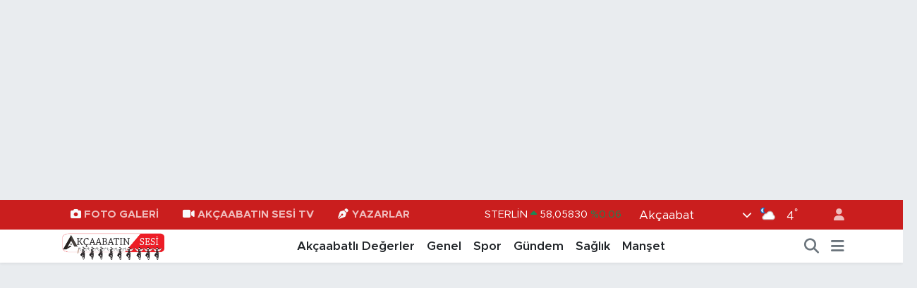

--- FILE ---
content_type: text/html;charset=UTF-8
request_url: https://www.akcaabatinsesi.com/9-aylik-findik-ihracati-15-milyar-dolara-yaklasti
body_size: 21786
content:
<!DOCTYPE html>
<html lang="tr" data-theme="flow">
<head>
<link rel="dns-prefetch" href="//www.akcaabatinsesi.com">
<link rel="dns-prefetch" href="//akcaabatinsesicom.teimg.com">
<link rel="dns-prefetch" href="//static.tebilisim.com">
<link rel="dns-prefetch" href="//cdn.onesignal.com">
<link rel="dns-prefetch" href="//www.youtube.com">
<link rel="dns-prefetch" href="//www.facebook.com">
<link rel="dns-prefetch" href="//www.twitter.com">
<link rel="dns-prefetch" href="//www.instagram.com">
<link rel="dns-prefetch" href="//api.whatsapp.com">
<link rel="dns-prefetch" href="//x.com">
<link rel="dns-prefetch" href="//www.linkedin.com">
<link rel="dns-prefetch" href="//pinterest.com">
<link rel="dns-prefetch" href="//t.me">
<link rel="dns-prefetch" href="//media.api-sports.io">
<link rel="dns-prefetch" href="//tebilisim.com">
<link rel="dns-prefetch" href="//facebook.com">
<link rel="dns-prefetch" href="//twitter.com">

    <meta charset="utf-8">
<title>9 AYLIK FINDIK İHRACATI 1,5 MİLYAR DOLARA YAKLAŞTI - Akçaabat&#039;ın Tarafsız, İlkeli, Objektif İnternet Haber Sitesi</title>
<meta name="description" content="1 Eylül 2022 tarihinde başlayan 2022/2023 fındık ihraç sezonunun 9 aylık (1 Eylül 2022-31 Mayıs 2023) döneminde ülkemizden yapılan fındık ihracatı 243 bin 460 Ton’a ulaşarak, karşılığında 1 Milyar 462 Milyon 345 bin dolar döviz girdisi sağlandı.">
<meta name="keywords" content="fındık, ihracat, doğu, karadeniz">
<link rel="canonical" href="https://www.akcaabatinsesi.com/9-aylik-findik-ihracati-15-milyar-dolara-yaklasti">
<meta name="viewport" content="width=device-width,initial-scale=1">
<meta name="X-UA-Compatible" content="IE=edge">
<meta name="robots" content="max-image-preview:large">
<meta name="theme-color" content="#ca1e1e">
<meta name="title" content="9 AYLIK FINDIK İHRACATI 1,5 MİLYAR DOLARA YAKLAŞTI">
<meta name="articleSection" content="news">
<meta name="datePublished" content="2023-06-02T14:30:00+03:00">
<meta name="dateModified" content="2023-06-02T14:30:00+03:00">
<meta name="articleAuthor" content="Köksal Ustaoğlu">
<meta name="author" content="Köksal Ustaoğlu">
<link rel="amphtml" href="https://www.akcaabatinsesi.com/9-aylik-findik-ihracati-15-milyar-dolara-yaklasti/amp">
<meta property="og:site_name" content="Akçaabat&#039;ın Tarafsız, İlkeli, Objektif İnternet Haber Sitesi">
<meta property="og:title" content="9 AYLIK FINDIK İHRACATI 1,5 MİLYAR DOLARA YAKLAŞTI">
<meta property="og:description" content="1 Eylül 2022 tarihinde başlayan 2022/2023 fındık ihraç sezonunun 9 aylık (1 Eylül 2022-31 Mayıs 2023) döneminde ülkemizden yapılan fındık ihracatı 243 bin 460 Ton’a ulaşarak, karşılığında 1 Milyar 462 Milyon 345 bin dolar döviz girdisi sağlandı.">
<meta property="og:url" content="https://www.akcaabatinsesi.com/9-aylik-findik-ihracati-15-milyar-dolara-yaklasti">
<meta property="og:image" content="https://akcaabatinsesicom.teimg.com/akcaabatinsesi-com/uploads/2023/06/hrm-2576.JPG">
<meta property="og:type" content="article">
<meta property="og:article:published_time" content="2023-06-02T14:30:00+03:00">
<meta property="og:article:modified_time" content="2023-06-02T14:30:00+03:00">
<meta name="twitter:card" content="summary_large_image">
<meta name="twitter:site" content="@akcaabatinsesii">
<meta name="twitter:title" content="9 AYLIK FINDIK İHRACATI 1,5 MİLYAR DOLARA YAKLAŞTI">
<meta name="twitter:description" content="1 Eylül 2022 tarihinde başlayan 2022/2023 fındık ihraç sezonunun 9 aylık (1 Eylül 2022-31 Mayıs 2023) döneminde ülkemizden yapılan fındık ihracatı 243 bin 460 Ton’a ulaşarak, karşılığında 1 Milyar 462 Milyon 345 bin dolar döviz girdisi sağlandı.">
<meta name="twitter:image" content="https://akcaabatinsesicom.teimg.com/akcaabatinsesi-com/uploads/2023/06/hrm-2576.JPG">
<meta name="twitter:url" content="https://www.akcaabatinsesi.com/9-aylik-findik-ihracati-15-milyar-dolara-yaklasti">
<link rel="shortcut icon" type="image/x-icon" href="https://akcaabatinsesicom.teimg.com/akcaabatinsesi-com/uploads/2022/09/zzz.png">
<link rel="manifest" href="https://www.akcaabatinsesi.com/manifest.json?v=6.6.4" />
<link rel="preload" href="https://static.tebilisim.com/flow/assets/css/font-awesome/fa-solid-900.woff2" as="font" type="font/woff2" crossorigin />
<link rel="preload" href="https://static.tebilisim.com/flow/assets/css/font-awesome/fa-brands-400.woff2" as="font" type="font/woff2" crossorigin />
<link rel="preload" href="https://static.tebilisim.com/flow/assets/css/weather-icons/font/weathericons-regular-webfont.woff2" as="font" type="font/woff2" crossorigin />
<link rel="preload" href="https://static.tebilisim.com/flow/vendor/te/fonts/metropolis/metropolis-bold.woff2" as="font" type="font/woff2" crossorigin />
<link rel="preload" href="https://static.tebilisim.com/flow/vendor/te/fonts/metropolis/metropolis-light.woff2" as="font" type="font/woff2" crossorigin />
<link rel="preload" href="https://static.tebilisim.com/flow/vendor/te/fonts/metropolis/metropolis-medium.woff2" as="font" type="font/woff2" crossorigin />
<link rel="preload" href="https://static.tebilisim.com/flow/vendor/te/fonts/metropolis/metropolis-regular.woff2" as="font" type="font/woff2" crossorigin />
<link rel="preload" href="https://static.tebilisim.com/flow/vendor/te/fonts/metropolis/metropolis-semibold.woff2" as="font" type="font/woff2" crossorigin />


<link rel="preload" as="style" href="https://static.tebilisim.com/flow/vendor/te/fonts/metropolis.css?v=6.6.4">
<link rel="stylesheet" href="https://static.tebilisim.com/flow/vendor/te/fonts/metropolis.css?v=6.6.4">

<style>:root {
        --te-link-color: #333;
        --te-link-hover-color: #000;
        --te-font: "Metropolis";
        --te-secondary-font: "Metropolis";
        --te-h1-font-size: 45px;
        --te-color: #ca1e1e;
        --te-hover-color: #750b0b;
        --mm-ocd-width: 85%!important; /*  Mobil Menü Genişliği */
        --swiper-theme-color: var(--te-color)!important;
        --header-13-color: #ffc107;
    }</style><link rel="preload" as="style" href="https://static.tebilisim.com/flow/assets/vendor/bootstrap/css/bootstrap.min.css?v=6.6.4">
<link rel="stylesheet" href="https://static.tebilisim.com/flow/assets/vendor/bootstrap/css/bootstrap.min.css?v=6.6.4">
<link rel="preload" as="style" href="https://static.tebilisim.com/flow/assets/css/app6.6.4.min.css">
<link rel="stylesheet" href="https://static.tebilisim.com/flow/assets/css/app6.6.4.min.css">



<script type="application/ld+json">{"@context":"https:\/\/schema.org","@type":"WebSite","url":"https:\/\/www.akcaabatinsesi.com","potentialAction":{"@type":"SearchAction","target":"https:\/\/www.akcaabatinsesi.com\/arama?q={query}","query-input":"required name=query"}}</script>

<script type="application/ld+json">{"@context":"https:\/\/schema.org","@type":"NewsMediaOrganization","url":"https:\/\/www.akcaabatinsesi.com","name":"Ak\u00e7aabat\u0131n Sesi","logo":"https:\/\/akcaabatinsesicom.teimg.com\/akcaabatinsesi-com\/uploads\/2022\/09\/logo.png","sameAs":["https:\/\/www.facebook.com\/akcaabatinsesi","https:\/\/www.twitter.com\/akcaabatinsesii","https:\/\/www.youtube.com\/https:\/\/www.youtube.com\/channel\/UCtKw7ylP_2a4uiPOiPFGNdQ","https:\/\/www.instagram.com\/akcaabatinsesi"]}</script>

<script type="application/ld+json">{"@context":"https:\/\/schema.org","@graph":[{"@type":"SiteNavigationElement","name":"Ana Sayfa","url":"https:\/\/www.akcaabatinsesi.com","@id":"https:\/\/www.akcaabatinsesi.com"},{"@type":"SiteNavigationElement","name":"Genel","url":"https:\/\/www.akcaabatinsesi.com\/genel","@id":"https:\/\/www.akcaabatinsesi.com\/genel"},{"@type":"SiteNavigationElement","name":"Spor","url":"https:\/\/www.akcaabatinsesi.com\/spor","@id":"https:\/\/www.akcaabatinsesi.com\/spor"},{"@type":"SiteNavigationElement","name":"E\u011fitim","url":"https:\/\/www.akcaabatinsesi.com\/egitim","@id":"https:\/\/www.akcaabatinsesi.com\/egitim"},{"@type":"SiteNavigationElement","name":"Ekonomi","url":"https:\/\/www.akcaabatinsesi.com\/ekonomi","@id":"https:\/\/www.akcaabatinsesi.com\/ekonomi"},{"@type":"SiteNavigationElement","name":"G\u00fcndem","url":"https:\/\/www.akcaabatinsesi.com\/gundem","@id":"https:\/\/www.akcaabatinsesi.com\/gundem"},{"@type":"SiteNavigationElement","name":"B\u00f6lgesel","url":"https:\/\/www.akcaabatinsesi.com\/bolgesel","@id":"https:\/\/www.akcaabatinsesi.com\/bolgesel"},{"@type":"SiteNavigationElement","name":"K\u00fclt\u00fcr Sanat","url":"https:\/\/www.akcaabatinsesi.com\/kultur-sanat","@id":"https:\/\/www.akcaabatinsesi.com\/kultur-sanat"},{"@type":"SiteNavigationElement","name":"Magazin","url":"https:\/\/www.akcaabatinsesi.com\/magazin","@id":"https:\/\/www.akcaabatinsesi.com\/magazin"},{"@type":"SiteNavigationElement","name":"Medya","url":"https:\/\/www.akcaabatinsesi.com\/medya","@id":"https:\/\/www.akcaabatinsesi.com\/medya"},{"@type":"SiteNavigationElement","name":"Sa\u011fl\u0131k","url":"https:\/\/www.akcaabatinsesi.com\/saglik","@id":"https:\/\/www.akcaabatinsesi.com\/saglik"},{"@type":"SiteNavigationElement","name":"Siyaset","url":"https:\/\/www.akcaabatinsesi.com\/siyaset","@id":"https:\/\/www.akcaabatinsesi.com\/siyaset"},{"@type":"SiteNavigationElement","name":"Teknoloji","url":"https:\/\/www.akcaabatinsesi.com\/teknoloji","@id":"https:\/\/www.akcaabatinsesi.com\/teknoloji"},{"@type":"SiteNavigationElement","name":"GURBETTEN SILAYA","url":"https:\/\/www.akcaabatinsesi.com\/gurbetten-silaya","@id":"https:\/\/www.akcaabatinsesi.com\/gurbetten-silaya"},{"@type":"SiteNavigationElement","name":"Foto Galeri","url":"https:\/\/www.akcaabatinsesi.com\/foto-galeri","@id":"https:\/\/www.akcaabatinsesi.com\/foto-galeri"},{"@type":"SiteNavigationElement","name":"K\u00f6\u015fe Yazarlar\u0131","url":"https:\/\/www.akcaabatinsesi.com\/kose-yazarlari","@id":"https:\/\/www.akcaabatinsesi.com\/kose-yazarlari"},{"@type":"SiteNavigationElement","name":"Man\u015fet","url":"https:\/\/www.akcaabatinsesi.com\/manset","@id":"https:\/\/www.akcaabatinsesi.com\/manset"},{"@type":"SiteNavigationElement","name":"Ulusal Son Dakika Haberleri","url":"https:\/\/www.akcaabatinsesi.com\/ulusal-son-dakika-haberleri","@id":"https:\/\/www.akcaabatinsesi.com\/ulusal-son-dakika-haberleri"},{"@type":"SiteNavigationElement","name":"Ak\u00e7aabatl\u0131 De\u011ferlerimiz","url":"https:\/\/www.akcaabatinsesi.com\/akcaabatli-degerler-1","@id":"https:\/\/www.akcaabatinsesi.com\/akcaabatli-degerler-1"},{"@type":"SiteNavigationElement","name":"Gizlilik \u0130lkeleri","url":"https:\/\/www.akcaabatinsesi.com\/gizlilik-ilkeleri","@id":"https:\/\/www.akcaabatinsesi.com\/gizlilik-ilkeleri"},{"@type":"SiteNavigationElement","name":"404 - Arad\u0131\u011f\u0131n\u0131z Sayfa Bulunamad\u0131","url":"https:\/\/www.akcaabatinsesi.com\/404-aradiginiz-sayfa-bulunamadi","@id":"https:\/\/www.akcaabatinsesi.com\/404-aradiginiz-sayfa-bulunamadi"},{"@type":"SiteNavigationElement","name":"404 - Arad\u0131\u011f\u0131n\u0131z Sayfa Bulunamad\u0131","url":"https:\/\/www.akcaabatinsesi.com\/404-aradiginiz-sayfa-bulunamadi-1","@id":"https:\/\/www.akcaabatinsesi.com\/404-aradiginiz-sayfa-bulunamadi-1"},{"@type":"SiteNavigationElement","name":"K\u00fcnye","url":"https:\/\/www.akcaabatinsesi.com\/kunye","@id":"https:\/\/www.akcaabatinsesi.com\/kunye"},{"@type":"SiteNavigationElement","name":"Canl\u0131 Tv \u0130zle","url":"https:\/\/www.akcaabatinsesi.com\/canli-tv-izle","@id":"https:\/\/www.akcaabatinsesi.com\/canli-tv-izle"},{"@type":"SiteNavigationElement","name":"Uzung\u00f6l Canl\u0131 Mobese \u0130zle","url":"https:\/\/www.akcaabatinsesi.com\/uzungol-canli-mobese-izle","@id":"https:\/\/www.akcaabatinsesi.com\/uzungol-canli-mobese-izle"},{"@type":"SiteNavigationElement","name":"Trabzon Za\u011fnos Vadisi Canl\u0131 Mobese \u0130zle","url":"https:\/\/www.akcaabatinsesi.com\/trabzon-zagnos-vadisi-canli-mobese-izle","@id":"https:\/\/www.akcaabatinsesi.com\/trabzon-zagnos-vadisi-canli-mobese-izle"},{"@type":"SiteNavigationElement","name":"Trabzon Boztepe Canl\u0131 Mobese \u0130zle","url":"https:\/\/www.akcaabatinsesi.com\/trabzon-boztepe-canli-mobese-izle","@id":"https:\/\/www.akcaabatinsesi.com\/trabzon-boztepe-canli-mobese-izle"},{"@type":"SiteNavigationElement","name":"Trabzon Kalk\u0131nma Mahallesi Canl\u0131 Mobese \u0130zle","url":"https:\/\/www.akcaabatinsesi.com\/trabzon-kalkinma-mahallesi-canli-mobese-izle","@id":"https:\/\/www.akcaabatinsesi.com\/trabzon-kalkinma-mahallesi-canli-mobese-izle"},{"@type":"SiteNavigationElement","name":"Trabzon Ayasofya M\u00fczesi Camisi Mobese Canl\u0131 \u0130zle","url":"https:\/\/www.akcaabatinsesi.com\/trabzon-ayasofya-muzesi-camisi-mobese-canli-izle","@id":"https:\/\/www.akcaabatinsesi.com\/trabzon-ayasofya-muzesi-camisi-mobese-canli-izle"},{"@type":"SiteNavigationElement","name":"Trabzon Ayasofya Kav\u015fa\u011f\u0131 Canl\u0131 Mobese \u0130zle","url":"https:\/\/www.akcaabatinsesi.com\/trabzon-ayasofya-kavsagi-canli-mobese-izle","@id":"https:\/\/www.akcaabatinsesi.com\/trabzon-ayasofya-kavsagi-canli-mobese-izle"},{"@type":"SiteNavigationElement","name":"Trabzon Sahil Y\u00fcr\u00fcy\u00fc\u015f Yolu Canl\u0131 Mobese \u0130zle","url":"https:\/\/www.akcaabatinsesi.com\/trabzon-sahil-yuruyus-yolu-canli-mobese-izle","@id":"https:\/\/www.akcaabatinsesi.com\/trabzon-sahil-yuruyus-yolu-canli-mobese-izle"},{"@type":"SiteNavigationElement","name":"Trabzon Canl\u0131 Mobese \u0130zle","url":"https:\/\/www.akcaabatinsesi.com\/trabzon-canli-mobese-izle","@id":"https:\/\/www.akcaabatinsesi.com\/trabzon-canli-mobese-izle"},{"@type":"SiteNavigationElement","name":"AK\u00c7AABAT \u0130L\u00c7ES\u0130NDE N\u00d6BET\u00c7\u0130 ECZANELER","url":"https:\/\/www.akcaabatinsesi.com\/nobetci-eczaneler","@id":"https:\/\/www.akcaabatinsesi.com\/nobetci-eczaneler"},{"@type":"SiteNavigationElement","name":"\u0130leti\u015fim","url":"https:\/\/www.akcaabatinsesi.com\/iletisim","@id":"https:\/\/www.akcaabatinsesi.com\/iletisim"},{"@type":"SiteNavigationElement","name":"Gizlilik S\u00f6zle\u015fmesi","url":"https:\/\/www.akcaabatinsesi.com\/gizlilik-sozlesmesi","@id":"https:\/\/www.akcaabatinsesi.com\/gizlilik-sozlesmesi"},{"@type":"SiteNavigationElement","name":"Yazarlar","url":"https:\/\/www.akcaabatinsesi.com\/yazarlar","@id":"https:\/\/www.akcaabatinsesi.com\/yazarlar"},{"@type":"SiteNavigationElement","name":"Foto Galeri","url":"https:\/\/www.akcaabatinsesi.com\/foto-galeri","@id":"https:\/\/www.akcaabatinsesi.com\/foto-galeri"},{"@type":"SiteNavigationElement","name":"Video Galeri","url":"https:\/\/www.akcaabatinsesi.com\/video","@id":"https:\/\/www.akcaabatinsesi.com\/video"},{"@type":"SiteNavigationElement","name":"Biyografiler","url":"https:\/\/www.akcaabatinsesi.com\/biyografi","@id":"https:\/\/www.akcaabatinsesi.com\/biyografi"},{"@type":"SiteNavigationElement","name":"Firma Rehberi","url":"https:\/\/www.akcaabatinsesi.com\/rehber","@id":"https:\/\/www.akcaabatinsesi.com\/rehber"},{"@type":"SiteNavigationElement","name":"Seri \u0130lanlar","url":"https:\/\/www.akcaabatinsesi.com\/ilan","@id":"https:\/\/www.akcaabatinsesi.com\/ilan"},{"@type":"SiteNavigationElement","name":"Vefatlar","url":"https:\/\/www.akcaabatinsesi.com\/vefat","@id":"https:\/\/www.akcaabatinsesi.com\/vefat"},{"@type":"SiteNavigationElement","name":"R\u00f6portajlar","url":"https:\/\/www.akcaabatinsesi.com\/roportaj","@id":"https:\/\/www.akcaabatinsesi.com\/roportaj"},{"@type":"SiteNavigationElement","name":"Anketler","url":"https:\/\/www.akcaabatinsesi.com\/anketler","@id":"https:\/\/www.akcaabatinsesi.com\/anketler"},{"@type":"SiteNavigationElement","name":"Ak\u00e7aabat Bug\u00fcn, Yar\u0131n ve 1 Haftal\u0131k Hava Durumu Tahmini","url":"https:\/\/www.akcaabatinsesi.com\/akcaabat-hava-durumu","@id":"https:\/\/www.akcaabatinsesi.com\/akcaabat-hava-durumu"},{"@type":"SiteNavigationElement","name":"Ak\u00e7aabat Namaz Vakitleri","url":"https:\/\/www.akcaabatinsesi.com\/akcaabat-namaz-vakitleri","@id":"https:\/\/www.akcaabatinsesi.com\/akcaabat-namaz-vakitleri"},{"@type":"SiteNavigationElement","name":"Puan Durumu ve Fikst\u00fcr","url":"https:\/\/www.akcaabatinsesi.com\/futbol\/super-lig-puan-durumu-ve-fikstur","@id":"https:\/\/www.akcaabatinsesi.com\/futbol\/super-lig-puan-durumu-ve-fikstur"}]}</script>

<script type="application/ld+json">{"@context":"https:\/\/schema.org","@type":"BreadcrumbList","itemListElement":[{"@type":"ListItem","position":1,"item":{"@type":"Thing","@id":"https:\/\/www.akcaabatinsesi.com","name":"Haberler"}}]}</script>
<script type="application/ld+json">{"@context":"https:\/\/schema.org","@type":"NewsArticle","headline":"9 AYLIK FINDIK \u0130HRACATI 1,5 M\u0130LYAR DOLARA YAKLA\u015eTI","articleSection":"Ekonomi","dateCreated":"2023-06-02T14:30:00+03:00","datePublished":"2023-06-02T14:30:00+03:00","dateModified":"2023-06-02T14:30:00+03:00","wordCount":459,"genre":"news","mainEntityOfPage":{"@type":"WebPage","@id":"https:\/\/www.akcaabatinsesi.com\/9-aylik-findik-ihracati-15-milyar-dolara-yaklasti"},"articleBody":"<p style=\"text-align: justify;\">Konu hakk\u0131nda de\u011ferlendirmelerde bulunan <b>Do\u011fu Karadeniz \u0130hracat\u00e7\u0131lar Birli\u011fi (DK\u0130B) F\u0131nd\u0131k ve F\u0131nd\u0131k Mamulleri Sekt\u00f6r Komitesi Ba\u015fkan\u0131 Mehmet Cirav<\/b>; 9 ayl\u0131k d\u00f6nemde \u00fclkemizden 118 \u00fclkeye ihracat yap\u0131ld\u0131\u011f\u0131n\u0131 belirterek, en \u00e7ok ihracat yap\u0131lan ilk 3 \u00fclkenin geleneksel ihra\u00e7 pazarlar\u0131m\u0131z olan Almanya, \u0130talya ve Fransa\u2019n\u0131n oldu\u011funu ifade etti.<\/p>\r\n\r\n<p style=\"text-align: justify;\">Y\u0131ll\u0131k bazda yap\u0131lan f\u0131nd\u0131k ihracat\u0131 hakk\u0131nda da bilgi veren <b>DK\u0130B F\u0131nd\u0131k ve F\u0131nd\u0131k Mamulleri Sekt\u00f6r Komitesi Ba\u015fkan\u0131 Mehmet Cirav<\/b>; 2023 y\u0131l\u0131n\u0131n ilk 5 ay\u0131nda yap\u0131lan f\u0131nd\u0131k ihracat\u0131n\u0131n <b>113 bin 129 Ton oldu\u011funu<\/b> ve kar\u015f\u0131l\u0131\u011f\u0131nda da <b>722 Milyon 638 Bin dolar tutar\u0131nda d\u00f6viz girdisi<\/b> sa\u011fland\u0131\u011f\u0131n\u0131 belirtti.<\/p>\r\n\r\n<p style=\"text-align: justify;\">DK\u0130B F\u0131nd\u0131k ve F\u0131nd\u0131k Mamulleri Sekt\u00f6r Komitesi Ba\u015fkan\u0131 Mehmet Cirav, gerek \u00fclkemizde ve gerekse ihra\u00e7 pazarlar\u0131n\u0131n bir \u00e7o\u011funda enflasyonist bask\u0131lar\u0131n devam etmesi nedeniyle, talep daralmas\u0131n\u0131n ister istemez ihracat rakamlar\u0131na da yans\u0131d\u0131\u011f\u0131na vurgu yaparak, yeni d\u00f6nemde kurulacak h\u00fck\u00fcmetimizden \u00f6zellikle kurdaki bask\u0131laman\u0131n kald\u0131r\u0131larak ihracat\u00e7\u0131ya rekabet imkan\u0131 kazand\u0131r\u0131lmas\u0131 ve ihracat\u00e7\u0131ya uygun fiyat ve uygun vade yap\u0131s\u0131ndan finansman imkanlar\u0131na eri\u015fimde kolayl\u0131k sa\u011flanmas\u0131n\u0131 talep etti.<\/p>\r\n\r\n<p style=\"text-align: justify;\">Cirav; se\u00e7im atmosferinin geride kald\u0131\u011f\u0131n\u0131n alt\u0131n\u0131 \u00e7izerken, \u00e7ok g\u00fczel bir demokrasi dersi vererek iradesini istikrardan yana kullanan T\u00fcrk halk\u0131na te\u015fekk\u00fcrlerini sundu\u011funu ve T\u00fcrk halk\u0131n\u0131n b\u00fcy\u00fck g\u00fcvenini kazanarak yeniden 13\u2019\u00fcnc\u00fc Cumhurba\u015fkan\u0131 se\u00e7ilen Say\u0131n Recep Tayyip Erdo\u011fan\u2019a f\u0131nd\u0131k sekt\u00f6r\u00fc olarak tebriklerini arz etti\u011fini ifade etti. Yeni kurulacak h\u00fck\u00fcmet taraf\u0131ndan ekonomiye ve ihracata dayal\u0131 b\u00fcy\u00fcmeye \u00e7ok daha fazla \u00f6nem verilece\u011finden \u00fcmitli olduklar\u0131n\u0131 da belirten Cirav, bu durumun ihracat\u0131m\u0131za \u00f6nemli katk\u0131 sunaca\u011f\u0131n\u0131 ve ihracat\u00e7\u0131ya \u00f6nemli rekabet imkan\u0131 kazand\u0131raca\u011f\u0131n\u0131 belirtti.<\/p>\r\n\r\n<p style=\"text-align: justify;\"><img alt=\"\" src=\"https:\/\/akcaabatinsesicom.teimg.com\/akcaabatinsesi-com\/uploads\/2023\/05\/b.png\" style=\"width: 600px; height: 968px;\" \/><\/p>\r\n\r\n<p style=\"text-align: justify;\"><\/p>\r\n\r\n<p style=\"text-align: justify;\"><\/p>\r\n\r\n<p style=\"text-align: justify;\"><\/p>\r\n\r\n<p style=\"text-align: justify;\"><\/p>\r\n\r\n<p style=\"text-align: justify;\"><\/p>\r\n\r\n<p style=\"text-align: justify;\">&nbsp;&nbsp;&nbsp;&nbsp;&nbsp;&nbsp;&nbsp;&nbsp;&nbsp;&nbsp;&nbsp; &nbsp;&nbsp;&nbsp;&nbsp;&nbsp;&nbsp;&nbsp;&nbsp;&nbsp;&nbsp;&nbsp;&nbsp;&nbsp;&nbsp;&nbsp;&nbsp;&nbsp;&nbsp;&nbsp;&nbsp;&nbsp;&nbsp;&nbsp; &nbsp;&nbsp;&nbsp;&nbsp;&nbsp; &nbsp;&nbsp;&nbsp;&nbsp;&nbsp; <b>DO\u011eU KARADEN\u0130Z \u0130HRACAT\u00c7ILAR B\u0130RL\u0130\u011e\u0130 <\/b><\/p>\r\n\r\n<p style=\"text-align: justify;\"><b>&nbsp;&nbsp;&nbsp;&nbsp;&nbsp;&nbsp;&nbsp;&nbsp;&nbsp;&nbsp;&nbsp;&nbsp;&nbsp;&nbsp;&nbsp;&nbsp;&nbsp;&nbsp;&nbsp;&nbsp;&nbsp;&nbsp;&nbsp;&nbsp;&nbsp;&nbsp;&nbsp;&nbsp;&nbsp;&nbsp;&nbsp;&nbsp;&nbsp;&nbsp;&nbsp;&nbsp;&nbsp;&nbsp;&nbsp;&nbsp;&nbsp;&nbsp;&nbsp;&nbsp;&nbsp;&nbsp;&nbsp;&nbsp;&nbsp;&nbsp;&nbsp;&nbsp;&nbsp;&nbsp;&nbsp;&nbsp;&nbsp;&nbsp;&nbsp;&nbsp;&nbsp;&nbsp;&nbsp;&nbsp;&nbsp; GENEL SEKRETERL\u0130\u011e\u0130 <\/b><\/p>","description":"1 Eyl\u00fcl 2022 tarihinde ba\u015flayan 2022\/2023 f\u0131nd\u0131k ihra\u00e7 sezonunun 9 ayl\u0131k (1 Eyl\u00fcl 2022-31 May\u0131s 2023) d\u00f6neminde \u00fclkemizden yap\u0131lan f\u0131nd\u0131k ihracat\u0131 243 bin 460 Ton\u2019a ula\u015farak, kar\u015f\u0131l\u0131\u011f\u0131nda 1 Milyar 462 Milyon 345 bin dolar d\u00f6viz girdisi sa\u011fland\u0131.","inLanguage":"tr-TR","keywords":["f\u0131nd\u0131k","ihracat","do\u011fu","karadeniz"],"image":{"@type":"ImageObject","url":"https:\/\/akcaabatinsesicom.teimg.com\/crop\/1280x720\/akcaabatinsesi-com\/uploads\/2023\/06\/hrm-2576.JPG","width":"1280","height":"720","caption":"9 AYLIK FINDIK \u0130HRACATI 1,5 M\u0130LYAR DOLARA YAKLA\u015eTI"},"publishingPrinciples":"https:\/\/www.akcaabatinsesi.com\/gizlilik-sozlesmesi","isFamilyFriendly":"http:\/\/schema.org\/True","isAccessibleForFree":"http:\/\/schema.org\/True","publisher":{"@type":"Organization","name":"Ak\u00e7aabat\u0131n Sesi","image":"https:\/\/akcaabatinsesicom.teimg.com\/akcaabatinsesi-com\/uploads\/2022\/09\/logo.png","logo":{"@type":"ImageObject","url":"https:\/\/akcaabatinsesicom.teimg.com\/akcaabatinsesi-com\/uploads\/2022\/09\/logo.png","width":"640","height":"375"}},"author":{"@type":"Person","name":"K\u00f6ksal Ustao\u011flu","honorificPrefix":"","jobTitle":"Gazeteci \/ Edit\u00f6r","url":null}}</script>





<script src="https://cdn.onesignal.com/sdks/OneSignalSDK.js" async=""></script>
<script>
  window.OneSignal = window.OneSignal || [];
  OneSignal.push(function() {
    OneSignal.init({
      appId: "681d2ab0-bc6f-4a57-a977-ff5ea60b6022",
    });
  });
</script>






</head>




<body class="d-flex flex-column min-vh-100">

    <div id="ad_152" data-channel="152" data-advert="temedya" data-rotation="120" class="d-none d-sm-flex flex-column align-items-center justify-content-start text-center mx-auto overflow-hidden my-3" data-affix="0" style="width: 1300px;height: 250px;" data-width="1300" data-height="250"></div><div id="ad_152_mobile" data-channel="152" data-advert="temedya" data-rotation="120" class="d-flex d-sm-none flex-column align-items-center justify-content-start text-center mx-auto overflow-hidden my-3" data-affix="0" style="width: 380px;" data-width="380"></div>
    

    <header class="header-4">
    <div class="top-header d-none d-lg-block">
        <div class="container">
            <div class="d-flex justify-content-between align-items-center">

                <ul  class="top-menu nav small sticky-top">
        <li class="nav-item   ">
        <a href="/foto-galeri" class="nav-link pe-3" target="_self" title="Foto Galeri"><i class="fa fa-camera me-1 text-light mr-1"></i>Foto Galeri</a>
        
    </li>
        <li class="nav-item   ">
        <a href="https://www.youtube.com/channel/UCtKw7ylP_2a4uiPOiPFGNdQ" class="nav-link pe-3" target="_blank" title="Akçaabatın Sesi TV"><i class="fa fa-video me-1 text-light mr-1"></i>Akçaabatın Sesi TV</a>
        
    </li>
        <li class="nav-item   ">
        <a href="/yazarlar" class="nav-link pe-3" target="_self" title="Yazarlar"><i class="fa fa-pen-nib me-1 text-light mr-1"></i>Yazarlar</a>
        
    </li>
    </ul>


                                    <div class="position-relative overflow-hidden ms-auto text-end" style="height: 36px;">
                        <!-- PİYASALAR -->
        <div class="newsticker mini small">
        <ul class="newsticker__list list-unstyled" data-header="4">
            <li class="newsticker__item col dolar">DOLAR
                <span class="text-success"><i class="fa fa-caret-up"></i></span>
                <span class="value">43,18540</span>
                <span class="text-success">%0.06</span>
            </li>
            <li class="newsticker__item col euro">EURO
                <span class="text-success"><i class="fa fa-caret-up"></i></span>
                <span class="value">50,33300</span>
                <span class="text-success">%0.06</span>
            </li>
            <li class="newsticker__item col euro">STERLİN
                <span class="text-success"><i class="fa fa-caret-up"></i></span>
                <span class="value">58,05830</span>
                <span class="text-success">%0.06</span>
            </li>
            <li class="newsticker__item col altin">G.ALTIN
                <span class="text-success"><i class="fa fa-caret-up"></i></span>
                <span class="value">6400,03000</span>
                <span class="text-success">%0.6</span>
            </li>
            <li class="newsticker__item col bist">BİST100
                <span class="text-danger"><i class="fa fa-caret-down"></i></span>
                <span class="value">1.237,00</span>
                <span class="text-danger">%-13</span>
            </li>
            <li class="newsticker__item col btc">BITCOIN
                <span class="text-success"><i class="fa fa-caret-up"></i></span>
                <span class="value">97.027,56</span>
                <span class="text-success">%4.08</span>
            </li>
        </ul>
    </div>
    

                    </div>
                    <div class="d-flex justify-content-end align-items-center text-light ms-4 weather-widget mini">
                        <!-- HAVA DURUMU -->

<input type="hidden" name="widget_setting_weathercity" value="41.01970000,39.56293000" />

            <div class="weather d-none d-xl-block me-2" data-header="4">
            <div class="custom-selectbox text-white" onclick="toggleDropdown(this)" style="width: 100%">
    <div class="d-flex justify-content-between align-items-center">
        <span style="">Akçaabat</span>
        <i class="fas fa-chevron-down" style="font-size: 14px"></i>
    </div>
    <ul class="bg-white text-dark overflow-widget" style="min-height: 100px; max-height: 300px">
                        <li>
            <a href="https://www.akcaabatinsesi.com/trabzon-akcaabat-hava-durumu" title="Akçaabat Hava Durumu" class="text-dark">
                Akçaabat
            </a>
        </li>
                        <li>
            <a href="https://www.akcaabatinsesi.com/trabzon-arakli-hava-durumu" title="Araklı Hava Durumu" class="text-dark">
                Araklı
            </a>
        </li>
                        <li>
            <a href="https://www.akcaabatinsesi.com/trabzon-arsin-hava-durumu" title="Arsin Hava Durumu" class="text-dark">
                Arsin
            </a>
        </li>
                        <li>
            <a href="https://www.akcaabatinsesi.com/trabzon-besikduzu-hava-durumu" title="Beşikdüzü Hava Durumu" class="text-dark">
                Beşikdüzü
            </a>
        </li>
                        <li>
            <a href="https://www.akcaabatinsesi.com/trabzon-carsibasi-hava-durumu" title="Çarşıbaşı Hava Durumu" class="text-dark">
                Çarşıbaşı
            </a>
        </li>
                        <li>
            <a href="https://www.akcaabatinsesi.com/trabzon-caykara-hava-durumu" title="Çaykara Hava Durumu" class="text-dark">
                Çaykara
            </a>
        </li>
                        <li>
            <a href="https://www.akcaabatinsesi.com/trabzon-dernekpazari-hava-durumu" title="Dernekpazarı Hava Durumu" class="text-dark">
                Dernekpazarı
            </a>
        </li>
                        <li>
            <a href="https://www.akcaabatinsesi.com/trabzon-duzkoy-hava-durumu" title="Düzköy Hava Durumu" class="text-dark">
                Düzköy
            </a>
        </li>
                        <li>
            <a href="https://www.akcaabatinsesi.com/trabzon-hayrat-hava-durumu" title="Hayrat Hava Durumu" class="text-dark">
                Hayrat
            </a>
        </li>
                        <li>
            <a href="https://www.akcaabatinsesi.com/trabzon-koprubasi-hava-durumu" title="Köprübaşı Hava Durumu" class="text-dark">
                Köprübaşı
            </a>
        </li>
                        <li>
            <a href="https://www.akcaabatinsesi.com/trabzon-macka-hava-durumu" title="Maçka Hava Durumu" class="text-dark">
                Maçka
            </a>
        </li>
                        <li>
            <a href="https://www.akcaabatinsesi.com/trabzon-of-hava-durumu" title="Of Hava Durumu" class="text-dark">
                Of
            </a>
        </li>
                        <li>
            <a href="https://www.akcaabatinsesi.com/trabzon-ortahisar-hava-durumu" title="Ortahisar Hava Durumu" class="text-dark">
                Ortahisar
            </a>
        </li>
                        <li>
            <a href="https://www.akcaabatinsesi.com/trabzon-salpazari-hava-durumu" title="Şalpazarı Hava Durumu" class="text-dark">
                Şalpazarı
            </a>
        </li>
                        <li>
            <a href="https://www.akcaabatinsesi.com/trabzon-surmene-hava-durumu" title="Sürmene Hava Durumu" class="text-dark">
                Sürmene
            </a>
        </li>
                        <li>
            <a href="https://www.akcaabatinsesi.com/trabzon-tonya-hava-durumu" title="Tonya Hava Durumu" class="text-dark">
                Tonya
            </a>
        </li>
                        <li>
            <a href="https://www.akcaabatinsesi.com/trabzon-vakfikebir-hava-durumu" title="Vakfıkebir Hava Durumu" class="text-dark">
                Vakfıkebir
            </a>
        </li>
                        <li>
            <a href="https://www.akcaabatinsesi.com/trabzon-yomra-hava-durumu" title="Yomra Hava Durumu" class="text-dark">
                Yomra
            </a>
        </li>
            </ul>
</div>

        </div>
        <div class="d-none d-xl-block" data-header="4">
            <span class="lead me-2">
                <img src="//cdn.weatherapi.com/weather/64x64/night/116.png" class="condition" width="26" height="26" alt="4" />
            </span>
            <span class="degree text-white">4</span><sup class="text-white">°</sup>
        </div>
    
<div data-location='{"city":"TUXX0014"}' class="d-none"></div>


                    </div>
                                <ul class="nav ms-4">
                    <li class="nav-item ms-2"><a class="nav-link pe-0" href="/member/login" title="Üyelik Girişi" target="_blank"><i class="fa fa-user"></i></a></li>
                </ul>
            </div>
        </div>
    </div>
    <nav class="main-menu navbar navbar-expand-lg bg-white shadow-sm py-1">
        <div class="container">
            <div class="d-lg-none">
                <a href="#menu" title="Ana Menü"><i class="fa fa-bars fa-lg"></i></a>
            </div>
            <div>
                                <a class="navbar-brand me-0" href="/" title="Akçaabat&#039;ın Tarafsız, İlkeli, Objektif İnternet Haber Sitesi">
                    <img src="https://akcaabatinsesicom.teimg.com/akcaabatinsesi-com/uploads/2022/09/logo.png" alt="Akçaabat&#039;ın Tarafsız, İlkeli, Objektif İnternet Haber Sitesi" width="150" height="40" class="light-mode img-fluid flow-logo">
<img src="https://akcaabatinsesicom.teimg.com/akcaabatinsesi-com/uploads/2022/09/logo.png" alt="Akçaabat&#039;ın Tarafsız, İlkeli, Objektif İnternet Haber Sitesi" width="150" height="40" class="dark-mode img-fluid flow-logo d-none">

                </a>
                            </div>
            <div class="d-none d-lg-block">
                <ul  class="nav fw-semibold">
        <li class="nav-item   ">
        <a href="https://www.akcaabatinsesi.com/video" class="nav-link nav-link text-dark" target="_self" title="Akçaabatlı Değerler">Akçaabatlı Değerler</a>
        
    </li>
        <li class="nav-item   ">
        <a href="/genel" class="nav-link nav-link text-dark" target="_self" title="Genel">Genel</a>
        
    </li>
        <li class="nav-item   ">
        <a href="/spor" class="nav-link nav-link text-dark" target="_self" title="Spor">Spor</a>
        
    </li>
        <li class="nav-item   ">
        <a href="/gundem" class="nav-link nav-link text-dark" target="_self" title="Gündem">Gündem</a>
        
    </li>
        <li class="nav-item   ">
        <a href="/saglik" class="nav-link nav-link text-dark" target="_self" title="Sağlık">Sağlık</a>
        
    </li>
        <li class="nav-item   ">
        <a href="/manset" class="nav-link nav-link text-dark" target="_self" title="Manşet">Manşet</a>
        
    </li>
    </ul>

            </div>
            <ul class="navigation-menu nav d-flex align-items-center">
                <li class="nav-item">
                    <a href="/arama" class="nav-link" title="Ara">
                        <i class="fa fa-search fa-lg text-secondary"></i>
                    </a>
                </li>
                
                <li class="nav-item dropdown d-none d-lg-block position-static">
                    <a class="nav-link p-0 ms-2 text-secondary" data-bs-toggle="dropdown" href="#" aria-haspopup="true" aria-expanded="false" title="Ana Menü"><i class="fa fa-bars fa-lg"></i></a>
                    <div class="mega-menu dropdown-menu dropdown-menu-end text-capitalize shadow-lg border-0 rounded-0">

    <div class="row g-3 small p-3">

                <div class="col">
            <div class="extra-sections bg-light p-3 border">
                <a href="https://www.akcaabatinsesi.com/trabzon-nobetci-eczaneler" title="Trabzon Nöbetçi Eczaneler" class="d-block border-bottom pb-2 mb-2" target="_self"><i class="fa-solid fa-capsules me-2"></i>Trabzon Nöbetçi Eczaneler</a>
<a href="https://www.akcaabatinsesi.com/trabzon-hava-durumu" title="Trabzon Hava Durumu" class="d-block border-bottom pb-2 mb-2" target="_self"><i class="fa-solid fa-cloud-sun me-2"></i>Trabzon Hava Durumu</a>
<a href="https://www.akcaabatinsesi.com/trabzon-namaz-vakitleri" title="Trabzon Namaz Vakitleri" class="d-block border-bottom pb-2 mb-2" target="_self"><i class="fa-solid fa-mosque me-2"></i>Trabzon Namaz Vakitleri</a>
<a href="https://www.akcaabatinsesi.com/trabzon-trafik-durumu" title="Trabzon Trafik Yoğunluk Haritası" class="d-block border-bottom pb-2 mb-2" target="_self"><i class="fa-solid fa-car me-2"></i>Trabzon Trafik Yoğunluk Haritası</a>
<a href="https://www.akcaabatinsesi.com/futbol/super-lig-puan-durumu-ve-fikstur" title="Süper Lig Puan Durumu ve Fikstür" class="d-block border-bottom pb-2 mb-2" target="_self"><i class="fa-solid fa-chart-bar me-2"></i>Süper Lig Puan Durumu ve Fikstür</a>
<a href="https://www.akcaabatinsesi.com/tum-mansetler" title="Tüm Manşetler" class="d-block border-bottom pb-2 mb-2" target="_self"><i class="fa-solid fa-newspaper me-2"></i>Tüm Manşetler</a>
<a href="https://www.akcaabatinsesi.com/sondakika-haberleri" title="Son Dakika Haberleri" class="d-block border-bottom pb-2 mb-2" target="_self"><i class="fa-solid fa-bell me-2"></i>Son Dakika Haberleri</a>

            </div>
        </div>
        
        <div class="col">
        <a href="/kultur-sanat" class="d-block border-bottom  pb-2 mb-2" target="_self" title="Kültür Sanat">Kültür Sanat</a>
            <a href="/magazin" class="d-block border-bottom  pb-2 mb-2" target="_self" title="Magazin">Magazin</a>
            <a href="/medya" class="d-block border-bottom  pb-2 mb-2" target="_self" title="Medya">Medya</a>
            <a href="/saglik" class="d-block border-bottom  pb-2 mb-2" target="_self" title="Sağlık">Sağlık</a>
            <a href="/siyaset" class="d-block border-bottom  pb-2 mb-2" target="_self" title="Siyaset">Siyaset</a>
            <a href="/teknoloji" class="d-block border-bottom  pb-2 mb-2" target="_self" title="Teknoloji">Teknoloji</a>
            <a href="/gurbetten-silaya" class="d-block  pb-2 mb-2" target="_self" title="GURBETTEN SILAYA">GURBETTEN SILAYA</a>
        </div><div class="col">
            <a href="/foto-galeri" class="d-block border-bottom  pb-2 mb-2" target="_self" title="Foto Galeri">Foto Galeri</a>
            <a href="/kose-yazarlari" class="d-block border-bottom  pb-2 mb-2" target="_self" title="Köşe Yazarları">Köşe Yazarları</a>
            <a href="/manset" class="d-block border-bottom  pb-2 mb-2" target="_self" title="Manşet">Manşet</a>
            <a href="/ulusal-son-dakika-haberleri" class="d-block border-bottom  pb-2 mb-2" target="_self" title="Ulusal Son Dakika Haberleri">Ulusal Son Dakika Haberleri</a>
        </div>


    </div>

    <div class="p-3 bg-light">
                <a class="me-3"
            href="https://www.facebook.com/akcaabatinsesi" target="_blank" rel="nofollow noreferrer noopener"><i class="fab fa-facebook me-2 text-navy"></i> Facebook</a>
                        <a class="me-3"
            href="https://www.twitter.com/akcaabatinsesii" target="_blank" rel="nofollow noreferrer noopener"><i class="fab fa-x-twitter "></i> Twitter</a>
                        <a class="me-3"
            href="https://www.instagram.com/akcaabatinsesi" target="_blank" rel="nofollow noreferrer noopener"><i class="fab fa-instagram me-2 text-magenta"></i> Instagram</a>
                                <a class="me-3"
            href="https://www.youtube.com/https://www.youtube.com/channel/UCtKw7ylP_2a4uiPOiPFGNdQ" target="_blank" rel="nofollow noreferrer noopener"><i class="fab fa-youtube me-2 text-danger"></i> Youtube</a>
                                                <a class="" href="https://api.whatsapp.com/send?phone=0 546 284 1461" title="Whatsapp" rel="nofollow noreferrer noopener"><i
            class="fab fa-whatsapp me-2 text-navy"></i> WhatsApp İhbar Hattı</a>    </div>

    <div class="mega-menu-footer p-2 bg-te-color">
        <a class="dropdown-item text-white" href="/kunye" title="Künye"><i class="fa fa-id-card me-2"></i> Künye</a>
        <a class="dropdown-item text-white" href="/iletisim" title="İletişim"><i class="fa fa-envelope me-2"></i> İletişim</a>
        <a class="dropdown-item text-white" href="/rss-baglantilari" title="RSS Bağlantıları"><i class="fa fa-rss me-2"></i> RSS Bağlantıları</a>
        <a class="dropdown-item text-white" href="/member/login" title="Üyelik Girişi"><i class="fa fa-user me-2"></i> Üyelik Girişi</a>
    </div>


</div>

                </li>
            </ul>
        </div>
    </nav>
    <ul  class="mobile-categories d-lg-none list-inline bg-white">
        <li class="list-inline-item">
        <a href="https://www.akcaabatinsesi.com/video" class="text-dark" target="_self" title="Akçaabatlı Değerler">
                Akçaabatlı Değerler
        </a>
    </li>
        <li class="list-inline-item">
        <a href="/genel" class="text-dark" target="_self" title="Genel">
                Genel
        </a>
    </li>
        <li class="list-inline-item">
        <a href="/spor" class="text-dark" target="_self" title="Spor">
                Spor
        </a>
    </li>
        <li class="list-inline-item">
        <a href="/gundem" class="text-dark" target="_self" title="Gündem">
                Gündem
        </a>
    </li>
        <li class="list-inline-item">
        <a href="/saglik" class="text-dark" target="_self" title="Sağlık">
                Sağlık
        </a>
    </li>
        <li class="list-inline-item">
        <a href="/manset" class="text-dark" target="_self" title="Manşet">
                Manşet
        </a>
    </li>
    </ul>


</header>






<main class="single overflow-hidden" style="min-height: 300px">

    
    <div class="infinite" data-show-advert="1">

    <div id="ad_150" data-channel="150" data-advert="temedya" data-rotation="120" class="d-none d-sm-flex flex-column align-items-center justify-content-start text-center mx-auto overflow-hidden my-3" data-affix="0" style="width: 1300px;height: 250px;" data-width="1300" data-height="250"></div><div id="ad_150_mobile" data-channel="150" data-advert="temedya" data-rotation="120" class="d-flex d-sm-none flex-column align-items-center justify-content-start text-center mx-auto overflow-hidden my-3" data-affix="0" style="width: 380px;height: 100px;" data-width="380" data-height="100"></div>

    <div class="infinite-item d-block" data-id="35812" data-category-id="16" data-reference="TE\Archive\Models\Archive" data-json-url="/service/json/featured-infinite.json">

        

        <div class="news-header py-3 bg-white">
            <div class="container">

                <div id="ad_131" data-channel="131" data-advert="temedya" data-rotation="120" class="d-none d-sm-flex flex-column align-items-center justify-content-start text-center mx-auto overflow-hidden mb-3" data-affix="0" style="width: 728px;height: 90px;" data-width="728" data-height="90"></div><div id="ad_131_mobile" data-channel="131" data-advert="temedya" data-rotation="120" class="d-flex d-sm-none flex-column align-items-center justify-content-start text-center mx-auto overflow-hidden mb-3" data-affix="0" style="width: 300px;height: 50px;" data-width="300" data-height="50"></div>

                <div class="text-center text-lg-start">
                    <a href="https://www.akcaabatinsesi.com/ekonomi" target="_self" title="Ekonomi" style="color: #CA2527;" class="text-uppercase category">Ekonomi</a>
                </div>

                <h1 class="h2 fw-bold text-lg-start headline my-2 text-center" itemprop="headline">9 AYLIK FINDIK İHRACATI 1,5 MİLYAR DOLARA YAKLAŞTI</h1>
                
                <h2 class="lead text-center text-lg-start text-dark description" itemprop="description">1 Eylül 2022 tarihinde başlayan 2022/2023 fındık ihraç sezonunun 9 aylık (1 Eylül 2022-31 Mayıs 2023) döneminde ülkemizden yapılan fındık ihracatı 243 bin 460 Ton’a ulaşarak, karşılığında 1 Milyar 462 Milyon 345 bin dolar döviz girdisi sağlandı.</h2>
                
            </div>
        </div>


        <div class="container g-0 g-sm-4">

            <div class="news-section overflow-hidden mt-lg-3">
                <div class="row g-3">
                    <div class="col-lg-8">
                        <div class="card border-0 rounded-0 mb-3">

                            <div class="inner">
    <a href="https://akcaabatinsesicom.teimg.com/crop/1280x720/akcaabatinsesi-com/uploads/2023/06/hrm-2576.JPG" class="position-relative d-block" data-fancybox>
                        <div class="zoom-in-out m-3">
            <i class="fa fa-expand" style="font-size: 14px"></i>
        </div>
        <img class="img-fluid" src="https://akcaabatinsesicom.teimg.com/crop/1280x720/akcaabatinsesi-com/uploads/2023/06/hrm-2576.JPG" alt="9 AYLIK FINDIK İHRACATI 1,5 MİLYAR DOLARA YAKLAŞTI" width="860" height="504" loading="eager" fetchpriority="high" decoding="async" style="width:100%; aspect-ratio: 860 / 504;" />
            </a>
</div>





                            <div class="share-area d-flex justify-content-between align-items-center bg-light p-2">

    <div class="mobile-share-button-container mb-2 d-block d-md-none">
    <button
        class="btn btn-primary btn-sm rounded-0 shadow-sm w-100"
        onclick="handleMobileShare(event, '9 AYLIK FINDIK İHRACATI 1,5 MİLYAR DOLARA YAKLAŞTI', 'https://www.akcaabatinsesi.com/9-aylik-findik-ihracati-15-milyar-dolara-yaklasti')"
        title="Paylaş"
    >
        <i class="fas fa-share-alt me-2"></i>Paylaş
    </button>
</div>

<div class="social-buttons-new d-none d-md-flex justify-content-between">
    <a
        href="https://www.facebook.com/sharer/sharer.php?u=https%3A%2F%2Fwww.akcaabatinsesi.com%2F9-aylik-findik-ihracati-15-milyar-dolara-yaklasti"
        onclick="initiateDesktopShare(event, 'facebook')"
        class="btn btn-primary btn-sm rounded-0 shadow-sm me-1"
        title="Facebook'ta Paylaş"
        data-platform="facebook"
        data-share-url="https://www.akcaabatinsesi.com/9-aylik-findik-ihracati-15-milyar-dolara-yaklasti"
        data-share-title="9 AYLIK FINDIK İHRACATI 1,5 MİLYAR DOLARA YAKLAŞTI"
        rel="noreferrer nofollow noopener external"
    >
        <i class="fab fa-facebook-f"></i>
    </a>

    <a
        href="https://x.com/intent/tweet?url=https%3A%2F%2Fwww.akcaabatinsesi.com%2F9-aylik-findik-ihracati-15-milyar-dolara-yaklasti&text=9+AYLIK+FINDIK+%C4%B0HRACATI+1%2C5+M%C4%B0LYAR+DOLARA+YAKLA%C5%9ETI"
        onclick="initiateDesktopShare(event, 'twitter')"
        class="btn btn-dark btn-sm rounded-0 shadow-sm me-1"
        title="X'de Paylaş"
        data-platform="twitter"
        data-share-url="https://www.akcaabatinsesi.com/9-aylik-findik-ihracati-15-milyar-dolara-yaklasti"
        data-share-title="9 AYLIK FINDIK İHRACATI 1,5 MİLYAR DOLARA YAKLAŞTI"
        rel="noreferrer nofollow noopener external"
    >
        <i class="fab fa-x-twitter text-white"></i>
    </a>

    <a
        href="https://api.whatsapp.com/send?text=9+AYLIK+FINDIK+%C4%B0HRACATI+1%2C5+M%C4%B0LYAR+DOLARA+YAKLA%C5%9ETI+-+https%3A%2F%2Fwww.akcaabatinsesi.com%2F9-aylik-findik-ihracati-15-milyar-dolara-yaklasti"
        onclick="initiateDesktopShare(event, 'whatsapp')"
        class="btn btn-success btn-sm rounded-0 btn-whatsapp shadow-sm me-1"
        title="Whatsapp'ta Paylaş"
        data-platform="whatsapp"
        data-share-url="https://www.akcaabatinsesi.com/9-aylik-findik-ihracati-15-milyar-dolara-yaklasti"
        data-share-title="9 AYLIK FINDIK İHRACATI 1,5 MİLYAR DOLARA YAKLAŞTI"
        rel="noreferrer nofollow noopener external"
    >
        <i class="fab fa-whatsapp fa-lg"></i>
    </a>

    <div class="dropdown">
        <button class="dropdownButton btn btn-sm rounded-0 btn-warning border-none shadow-sm me-1" type="button" data-bs-toggle="dropdown" name="socialDropdownButton" title="Daha Fazla">
            <i id="icon" class="fa fa-plus"></i>
        </button>

        <ul class="dropdown-menu dropdown-menu-end border-0 rounded-1 shadow">
            <li>
                <a
                    href="https://www.linkedin.com/sharing/share-offsite/?url=https%3A%2F%2Fwww.akcaabatinsesi.com%2F9-aylik-findik-ihracati-15-milyar-dolara-yaklasti"
                    class="dropdown-item"
                    onclick="initiateDesktopShare(event, 'linkedin')"
                    data-platform="linkedin"
                    data-share-url="https://www.akcaabatinsesi.com/9-aylik-findik-ihracati-15-milyar-dolara-yaklasti"
                    data-share-title="9 AYLIK FINDIK İHRACATI 1,5 MİLYAR DOLARA YAKLAŞTI"
                    rel="noreferrer nofollow noopener external"
                    title="Linkedin"
                >
                    <i class="fab fa-linkedin text-primary me-2"></i>Linkedin
                </a>
            </li>
            <li>
                <a
                    href="https://pinterest.com/pin/create/button/?url=https%3A%2F%2Fwww.akcaabatinsesi.com%2F9-aylik-findik-ihracati-15-milyar-dolara-yaklasti&description=9+AYLIK+FINDIK+%C4%B0HRACATI+1%2C5+M%C4%B0LYAR+DOLARA+YAKLA%C5%9ETI&media="
                    class="dropdown-item"
                    onclick="initiateDesktopShare(event, 'pinterest')"
                    data-platform="pinterest"
                    data-share-url="https://www.akcaabatinsesi.com/9-aylik-findik-ihracati-15-milyar-dolara-yaklasti"
                    data-share-title="9 AYLIK FINDIK İHRACATI 1,5 MİLYAR DOLARA YAKLAŞTI"
                    rel="noreferrer nofollow noopener external"
                    title="Pinterest"
                >
                    <i class="fab fa-pinterest text-danger me-2"></i>Pinterest
                </a>
            </li>
            <li>
                <a
                    href="https://t.me/share/url?url=https%3A%2F%2Fwww.akcaabatinsesi.com%2F9-aylik-findik-ihracati-15-milyar-dolara-yaklasti&text=9+AYLIK+FINDIK+%C4%B0HRACATI+1%2C5+M%C4%B0LYAR+DOLARA+YAKLA%C5%9ETI"
                    class="dropdown-item"
                    onclick="initiateDesktopShare(event, 'telegram')"
                    data-platform="telegram"
                    data-share-url="https://www.akcaabatinsesi.com/9-aylik-findik-ihracati-15-milyar-dolara-yaklasti"
                    data-share-title="9 AYLIK FINDIK İHRACATI 1,5 MİLYAR DOLARA YAKLAŞTI"
                    rel="noreferrer nofollow noopener external"
                    title="Telegram"
                >
                    <i class="fab fa-telegram-plane text-primary me-2"></i>Telegram
                </a>
            </li>
            <li class="border-0">
                <a class="dropdown-item" href="javascript:void(0)" onclick="printContent(event)" title="Yazdır">
                    <i class="fas fa-print text-dark me-2"></i>
                    Yazdır
                </a>
            </li>
            <li class="border-0">
                <a class="dropdown-item" href="javascript:void(0)" onclick="copyURL(event, 'https://www.akcaabatinsesi.com/9-aylik-findik-ihracati-15-milyar-dolara-yaklasti')" rel="noreferrer nofollow noopener external" title="Bağlantıyı Kopyala">
                    <i class="fas fa-link text-dark me-2"></i>
                    Kopyala
                </a>
            </li>
        </ul>
    </div>
</div>

<script>
    var shareableModelId = 35812;
    var shareableModelClass = 'TE\\Archive\\Models\\Archive';

    function shareCount(id, model, platform, url) {
        fetch("https://www.akcaabatinsesi.com/sharecount", {
            method: 'POST',
            headers: {
                'Content-Type': 'application/json',
                'X-CSRF-TOKEN': document.querySelector('meta[name="csrf-token"]')?.getAttribute('content')
            },
            body: JSON.stringify({ id, model, platform, url })
        }).catch(err => console.error('Share count fetch error:', err));
    }

    function goSharePopup(url, title, width = 600, height = 400) {
        const left = (screen.width - width) / 2;
        const top = (screen.height - height) / 2;
        window.open(
            url,
            title,
            `width=${width},height=${height},left=${left},top=${top},resizable=yes,scrollbars=yes`
        );
    }

    async function handleMobileShare(event, title, url) {
        event.preventDefault();

        if (shareableModelId && shareableModelClass) {
            shareCount(shareableModelId, shareableModelClass, 'native_mobile_share', url);
        }

        const isAndroidWebView = navigator.userAgent.includes('Android') && !navigator.share;

        if (isAndroidWebView) {
            window.location.href = 'androidshare://paylas?title=' + encodeURIComponent(title) + '&url=' + encodeURIComponent(url);
            return;
        }

        if (navigator.share) {
            try {
                await navigator.share({ title: title, url: url });
            } catch (error) {
                if (error.name !== 'AbortError') {
                    console.error('Web Share API failed:', error);
                }
            }
        } else {
            alert("Bu cihaz paylaşımı desteklemiyor.");
        }
    }

    function initiateDesktopShare(event, platformOverride = null) {
        event.preventDefault();
        const anchor = event.currentTarget;
        const platform = platformOverride || anchor.dataset.platform;
        const webShareUrl = anchor.href;
        const contentUrl = anchor.dataset.shareUrl || webShareUrl;

        if (shareableModelId && shareableModelClass && platform) {
            shareCount(shareableModelId, shareableModelClass, platform, contentUrl);
        }

        goSharePopup(webShareUrl, platform ? platform.charAt(0).toUpperCase() + platform.slice(1) : "Share");
    }

    function copyURL(event, urlToCopy) {
        event.preventDefault();
        navigator.clipboard.writeText(urlToCopy).then(() => {
            alert('Bağlantı panoya kopyalandı!');
        }).catch(err => {
            console.error('Could not copy text: ', err);
            try {
                const textArea = document.createElement("textarea");
                textArea.value = urlToCopy;
                textArea.style.position = "fixed";
                document.body.appendChild(textArea);
                textArea.focus();
                textArea.select();
                document.execCommand('copy');
                document.body.removeChild(textArea);
                alert('Bağlantı panoya kopyalandı!');
            } catch (fallbackErr) {
                console.error('Fallback copy failed:', fallbackErr);
            }
        });
    }

    function printContent(event) {
        event.preventDefault();

        const triggerElement = event.currentTarget;
        const contextContainer = triggerElement.closest('.infinite-item') || document;

        const header      = contextContainer.querySelector('.post-header');
        const media       = contextContainer.querySelector('.news-section .col-lg-8 .inner, .news-section .col-lg-8 .ratio, .news-section .col-lg-8 iframe');
        const articleBody = contextContainer.querySelector('.article-text');

        if (!header && !media && !articleBody) {
            window.print();
            return;
        }

        let printHtml = '';
        
        if (header) {
            const titleEl = header.querySelector('h1');
            const descEl  = header.querySelector('.description, h2.lead');

            let cleanHeaderHtml = '<div class="printed-header">';
            if (titleEl) cleanHeaderHtml += titleEl.outerHTML;
            if (descEl)  cleanHeaderHtml += descEl.outerHTML;
            cleanHeaderHtml += '</div>';

            printHtml += cleanHeaderHtml;
        }

        if (media) {
            printHtml += media.outerHTML;
        }

        if (articleBody) {
            const articleClone = articleBody.cloneNode(true);
            articleClone.querySelectorAll('.post-flash').forEach(function (el) {
                el.parentNode.removeChild(el);
            });
            printHtml += articleClone.outerHTML;
        }
        const iframe = document.createElement('iframe');
        iframe.style.position = 'fixed';
        iframe.style.right = '0';
        iframe.style.bottom = '0';
        iframe.style.width = '0';
        iframe.style.height = '0';
        iframe.style.border = '0';
        document.body.appendChild(iframe);

        const frameWindow = iframe.contentWindow || iframe;
        const title = document.title || 'Yazdır';
        const headStyles = Array.from(document.querySelectorAll('link[rel="stylesheet"], style'))
            .map(el => el.outerHTML)
            .join('');

        iframe.onload = function () {
            try {
                frameWindow.focus();
                frameWindow.print();
            } finally {
                setTimeout(function () {
                    document.body.removeChild(iframe);
                }, 1000);
            }
        };

        const doc = frameWindow.document;
        doc.open();
        doc.write(`
            <!doctype html>
            <html lang="tr">
                <head>
<link rel="dns-prefetch" href="//www.akcaabatinsesi.com">
<link rel="dns-prefetch" href="//akcaabatinsesicom.teimg.com">
<link rel="dns-prefetch" href="//static.tebilisim.com">
<link rel="dns-prefetch" href="//cdn.onesignal.com">
<link rel="dns-prefetch" href="//www.youtube.com">
<link rel="dns-prefetch" href="//www.facebook.com">
<link rel="dns-prefetch" href="//www.twitter.com">
<link rel="dns-prefetch" href="//www.instagram.com">
<link rel="dns-prefetch" href="//api.whatsapp.com">
<link rel="dns-prefetch" href="//x.com">
<link rel="dns-prefetch" href="//www.linkedin.com">
<link rel="dns-prefetch" href="//pinterest.com">
<link rel="dns-prefetch" href="//t.me">
<link rel="dns-prefetch" href="//media.api-sports.io">
<link rel="dns-prefetch" href="//tebilisim.com">
<link rel="dns-prefetch" href="//facebook.com">
<link rel="dns-prefetch" href="//twitter.com">
                    <meta charset="utf-8">
                    <title>${title}</title>
                    ${headStyles}
                    <style>
                        html, body {
                            margin: 0;
                            padding: 0;
                            background: #ffffff;
                        }
                        .printed-article {
                            margin: 0;
                            padding: 20px;
                            box-shadow: none;
                            background: #ffffff;
                        }
                    </style>
                </head>
                <body>
                    <div class="printed-article">
                        ${printHtml}
                    </div>
                </body>
            </html>
        `);
        doc.close();
    }

    var dropdownButton = document.querySelector('.dropdownButton');
    if (dropdownButton) {
        var icon = dropdownButton.querySelector('#icon');
        var parentDropdown = dropdownButton.closest('.dropdown');
        if (parentDropdown && icon) {
            parentDropdown.addEventListener('show.bs.dropdown', function () {
                icon.classList.remove('fa-plus');
                icon.classList.add('fa-minus');
            });
            parentDropdown.addEventListener('hide.bs.dropdown', function () {
                icon.classList.remove('fa-minus');
                icon.classList.add('fa-plus');
            });
        }
    }
</script>

    
        
        <div class="google-news share-are text-end">

            <a href="#" title="Metin boyutunu küçült" class="te-textDown btn btn-sm btn-white rounded-0 me-1">A<sup>-</sup></a>
            <a href="#" title="Metin boyutunu büyüt" class="te-textUp btn btn-sm btn-white rounded-0 me-1">A<sup>+</sup></a>

            
        </div>
        

    
</div>


                            <div class="row small p-2 meta-data border-bottom">
                                <div class="col-sm-12 small text-center text-sm-start">
                                                                            <span class="me-2"><i class="fa fa-user me-1"></i> <a href="/muhabir/6/koksal-ustaoglu" title="Editör" target="_self">Köksal Ustaoğlu</a></span>
                                                                        <time class="me-3"><i class="fa fa-calendar me-1"></i> 02.06.2023 - 14:30</time>
                                                                                                                                                                                </div>
                            </div>
                            <div class="article-text container-padding" data-text-id="35812" property="articleBody">
                                <div id="ad_128" data-channel="128" data-advert="temedya" data-rotation="120" class="d-none d-sm-flex flex-column align-items-center justify-content-start text-center mx-auto overflow-hidden mb-3" data-affix="0" style="width: 728px;height: 90px;" data-width="728" data-height="90"></div><div id="ad_128_mobile" data-channel="128" data-advert="temedya" data-rotation="120" class="d-flex d-sm-none flex-column align-items-center justify-content-start text-center mx-auto overflow-hidden mb-3" data-affix="0" style="width: 300px;height: 50px;" data-width="300" data-height="50"></div>
                                <p style="text-align: justify;">Konu hakkında değerlendirmelerde bulunan <b>Doğu Karadeniz İhracatçılar Birliği (DKİB) Fındık ve Fındık Mamulleri Sektör Komitesi Başkanı Mehmet Cirav</b>; 9 aylık dönemde ülkemizden 118 ülkeye ihracat yapıldığını belirterek, en çok ihracat yapılan ilk 3 ülkenin geleneksel ihraç pazarlarımız olan Almanya, İtalya ve Fransa’nın olduğunu ifade etti.</p>

<p style="text-align: justify;">Yıllık bazda yapılan fındık ihracatı hakkında da bilgi veren <b>DKİB Fındık ve Fındık Mamulleri Sektör Komitesi Başkanı Mehmet Cirav</b>; 2023 yılının ilk 5 ayında yapılan fındık ihracatının <b>113 bin 129 Ton olduğunu</b> ve karşılığında da <b>722 Milyon 638 Bin dolar tutarında döviz girdisi</b> sağlandığını belirtti.</p>

<p style="text-align: justify;">DKİB Fındık ve Fındık Mamulleri Sektör Komitesi Başkanı Mehmet Cirav, gerek ülkemizde ve gerekse ihraç pazarlarının bir çoğunda enflasyonist baskıların devam etmesi nedeniyle, talep daralmasının ister istemez ihracat rakamlarına da yansıdığına vurgu yaparak, yeni dönemde kurulacak hükümetimizden özellikle kurdaki baskılamanın kaldırılarak ihracatçıya rekabet imkanı kazandırılması ve ihracatçıya uygun fiyat ve uygun vade yapısından finansman imkanlarına erişimde kolaylık sağlanmasını talep etti.</p>

<p style="text-align: justify;">Cirav; seçim atmosferinin geride kaldığının altını çizerken, çok güzel bir demokrasi dersi vererek iradesini istikrardan yana kullanan Türk halkına teşekkürlerini sunduğunu ve Türk halkının büyük güvenini kazanarak yeniden 13’üncü Cumhurbaşkanı seçilen Sayın Recep Tayyip Erdoğan’a fındık sektörü olarak tebriklerini arz ettiğini ifade etti. Yeni kurulacak hükümet tarafından ekonomiye ve ihracata dayalı büyümeye çok daha fazla önem verileceğinden ümitli olduklarını da belirten Cirav, bu durumun ihracatımıza önemli katkı sunacağını ve ihracatçıya önemli rekabet imkanı kazandıracağını belirtti.</p>

<p style="text-align: justify;"><img alt="" src="https://akcaabatinsesicom.teimg.com/akcaabatinsesi-com/uploads/2023/05/b.png" style="width: 600px; height: 968px;" /></p>

<p style="text-align: justify;"></p>

<p style="text-align: justify;"></p>

<p style="text-align: justify;"></p>

<p style="text-align: justify;"></p>

<p style="text-align: justify;"></p>

<p style="text-align: justify;">&nbsp;&nbsp;&nbsp;&nbsp;&nbsp;&nbsp;&nbsp;&nbsp;&nbsp;&nbsp;&nbsp; &nbsp;&nbsp;&nbsp;&nbsp;&nbsp;&nbsp;&nbsp;&nbsp;&nbsp;&nbsp;&nbsp;&nbsp;&nbsp;&nbsp;&nbsp;&nbsp;&nbsp;&nbsp;&nbsp;&nbsp;&nbsp;&nbsp;&nbsp; &nbsp;&nbsp;&nbsp;&nbsp;&nbsp; &nbsp;&nbsp;&nbsp;&nbsp;&nbsp; <b>DOĞU KARADENİZ İHRACATÇILAR BİRLİĞİ </b></p>

<p style="text-align: justify;"><b>&nbsp;&nbsp;&nbsp;&nbsp;&nbsp;&nbsp;&nbsp;&nbsp;&nbsp;&nbsp;&nbsp;&nbsp;&nbsp;&nbsp;&nbsp;&nbsp;&nbsp;&nbsp;&nbsp;&nbsp;&nbsp;&nbsp;&nbsp;&nbsp;&nbsp;&nbsp;&nbsp;&nbsp;&nbsp;&nbsp;&nbsp;&nbsp;&nbsp;&nbsp;&nbsp;&nbsp;&nbsp;&nbsp;&nbsp;&nbsp;&nbsp;&nbsp;&nbsp;&nbsp;&nbsp;&nbsp;&nbsp;&nbsp;&nbsp;&nbsp;&nbsp;&nbsp;&nbsp;&nbsp;&nbsp;&nbsp;&nbsp;&nbsp;&nbsp;&nbsp;&nbsp;&nbsp;&nbsp;&nbsp;&nbsp; GENEL SEKRETERLİĞİ </b></p><div class="article-source py-3 small ">
                </div>

                                                                <div id="ad_138" data-channel="138" data-advert="temedya" data-rotation="120" class="d-none d-sm-flex flex-column align-items-center justify-content-start text-center mx-auto overflow-hidden my-3" data-affix="0" style="width: 728px;height: 90px;" data-width="728" data-height="90"></div><div id="ad_138_mobile" data-channel="138" data-advert="temedya" data-rotation="120" class="d-flex d-sm-none flex-column align-items-center justify-content-start text-center mx-auto overflow-hidden my-3" data-affix="0" style="width: 300px;height: 50px;" data-width="300" data-height="50"></div>
                            </div>

                                                        <div class="card-footer bg-light border-0">
                                                                <a href="https://www.akcaabatinsesi.com/haberleri/findik" title="fındık" class="btn btn-sm btn-outline-secondary me-1 my-1" rel="nofollow">Fındık</a>
                                                                <a href="https://www.akcaabatinsesi.com/haberleri/ihracat" title="ihracat" class="btn btn-sm btn-outline-secondary me-1 my-1" rel="nofollow">Ihracat</a>
                                                                <a href="https://www.akcaabatinsesi.com/haberleri/dogu" title="doğu" class="btn btn-sm btn-outline-secondary me-1 my-1" rel="nofollow">Doğu</a>
                                                                <a href="https://www.akcaabatinsesi.com/haberleri/karadeniz" title="karadeniz" class="btn btn-sm btn-outline-secondary me-1 my-1" rel="nofollow">Karadeniz</a>
                                                            </div>
                            
                        </div>

                        <div class="editors-choice my-3">
        <div class="row g-2">
                                </div>
    </div>





                        <div class="author-box my-3 p-3 bg-white">
        <div class="d-flex">
            <div class="flex-shrink-0">
                <a href="/muhabir/6/koksal-ustaoglu" title="Köksal Ustaoğlu">
                    <img class="img-fluid rounded-circle" width="96" height="96"
                        src="https://akcaabatinsesicom.teimg.com/akcaabatinsesi-com/uploads/2024/07/users/331787826-1233764360605214-7205169724723014841-n-1.jpg" loading="lazy"
                        alt="Köksal Ustaoğlu">
                </a>
            </div>
            <div class="flex-grow-1 align-self-center ms-3">
                <div class="text-dark small text-uppercase">Gazeteci / Editör</div>
                <div class="h4"><a href="/muhabir/6/koksal-ustaoglu" title="Köksal Ustaoğlu">Köksal Ustaoğlu</a></div>
                <div class="text-secondary small show-all-text mb-2"></div>

                <div class="social-buttons d-flex justify-content-start">
                                            <a href="/cdn-cgi/l/email-protection#781317130b1914560d0b0c19171f140d381f15191114561b1715" class="btn btn-outline-dark btn-sm me-1 rounded-1" title="E-Mail" target="_blank"><i class="fa fa-envelope"></i></a>
                                                                                                                                        </div>

            </div>
        </div>
    </div>





                        <div class="related-news my-3 bg-white p-3">
    <div class="section-title d-flex mb-3 align-items-center">
        <div class="h2 lead flex-shrink-1 text-te-color m-0 text-nowrap fw-bold">Bunlar da ilginizi çekebilir</div>
        <div class="flex-grow-1 title-line ms-3"></div>
    </div>
    <div class="row g-3">
                <div class="col-6 col-lg-4">
            <a href="/kamu-calisanlarinin-maaslarina-ocak-ayinda-yapilan-yuzdelik-maas-zammi-ile-ilgili-basin-aciklamasidir" title="&quot;KAMU ÇALIŞANLARININ MAAŞLARINA OCAK AYINDA YAPILAN YÜZDELİK MAAŞ ZAMMI İLE İLGİLİ BASIN AÇIKLAMASIDIR&quot;" target="_self">
                <img class="img-fluid" src="https://akcaabatinsesicom.teimg.com/crop/250x150/akcaabatinsesi-com/uploads/2026/01/whatsapp-image-2026-01-14-at-130402.jpeg" width="860" height="504" alt="&quot;KAMU ÇALIŞANLARININ MAAŞLARINA OCAK AYINDA YAPILAN YÜZDELİK MAAŞ ZAMMI İLE İLGİLİ BASIN AÇIKLAMASIDIR&quot;"></a>
                <h3 class="h5 mt-1">
                    <a href="/kamu-calisanlarinin-maaslarina-ocak-ayinda-yapilan-yuzdelik-maas-zammi-ile-ilgili-basin-aciklamasidir" title="&quot;KAMU ÇALIŞANLARININ MAAŞLARINA OCAK AYINDA YAPILAN YÜZDELİK MAAŞ ZAMMI İLE İLGİLİ BASIN AÇIKLAMASIDIR&quot;" target="_self">&quot;KAMU ÇALIŞANLARININ MAAŞLARINA OCAK AYINDA YAPILAN YÜZDELİK MAAŞ ZAMMI İLE İLGİLİ BASIN AÇIKLAMASIDIR&quot;</a>
                </h3>
            </a>
        </div>
                <div class="col-6 col-lg-4">
            <a href="/ahmet-kazaz-trabzonun-gidisati-alarm-veriyor" title="&quot;AHMET KAZAZ TRABZON’UN GİDİŞATI ALARM VERİYOR&quot;" target="_self">
                <img class="img-fluid" src="https://akcaabatinsesicom.teimg.com/crop/250x150/akcaabatinsesi-com/uploads/2026/01/adsiz-tasarim-319.png" width="860" height="504" alt="&quot;AHMET KAZAZ TRABZON’UN GİDİŞATI ALARM VERİYOR&quot;"></a>
                <h3 class="h5 mt-1">
                    <a href="/ahmet-kazaz-trabzonun-gidisati-alarm-veriyor" title="&quot;AHMET KAZAZ TRABZON’UN GİDİŞATI ALARM VERİYOR&quot;" target="_self">&quot;AHMET KAZAZ TRABZON’UN GİDİŞATI ALARM VERİYOR&quot;</a>
                </h3>
            </a>
        </div>
                <div class="col-6 col-lg-4">
            <a href="/findik-ihracatinda-sert-dusus-kfmib-baskani-sabirdan-2026-icin-kritik-uyari" title="&quot;FINDIK İHRACATINDA SERT DÜŞÜŞ: KFMİB BAŞKANI SABIR’DAN 2026 İÇİN KRİTİK UYARI&quot;" target="_self">
                <img class="img-fluid" src="https://akcaabatinsesicom.teimg.com/crop/250x150/akcaabatinsesi-com/uploads/2026/01/1-209.jpeg" width="860" height="504" alt="&quot;FINDIK İHRACATINDA SERT DÜŞÜŞ: KFMİB BAŞKANI SABIR’DAN 2026 İÇİN KRİTİK UYARI&quot;"></a>
                <h3 class="h5 mt-1">
                    <a href="/findik-ihracatinda-sert-dusus-kfmib-baskani-sabirdan-2026-icin-kritik-uyari" title="&quot;FINDIK İHRACATINDA SERT DÜŞÜŞ: KFMİB BAŞKANI SABIR’DAN 2026 İÇİN KRİTİK UYARI&quot;" target="_self">&quot;FINDIK İHRACATINDA SERT DÜŞÜŞ: KFMİB BAŞKANI SABIR’DAN 2026 İÇİN KRİTİK UYARI&quot;</a>
                </h3>
            </a>
        </div>
                <div class="col-6 col-lg-4">
            <a href="/piyasa-ile-devlet-rakamsal-olarak-koptu" title="&quot;PİYASA İLE DEVLET RAKAMSAL OLARAK KOPTU&quot;" target="_self">
                <img class="img-fluid" src="https://akcaabatinsesicom.teimg.com/crop/250x150/akcaabatinsesi-com/uploads/2025/12/adsiz-tasarim-294.png" width="860" height="504" alt="&quot;PİYASA İLE DEVLET RAKAMSAL OLARAK KOPTU&quot;"></a>
                <h3 class="h5 mt-1">
                    <a href="/piyasa-ile-devlet-rakamsal-olarak-koptu" title="&quot;PİYASA İLE DEVLET RAKAMSAL OLARAK KOPTU&quot;" target="_self">&quot;PİYASA İLE DEVLET RAKAMSAL OLARAK KOPTU&quot;</a>
                </h3>
            </a>
        </div>
                <div class="col-6 col-lg-4">
            <a href="/sinik-osb-yonetim-kurulu-toplantisi-vali-yildirim-baskanliginda-yapildi" title="&quot;ŞİNİK OSB YÖNETİM KURULU TOPLANTISI VALİ YILDIRIM BAŞKANLIĞINDA YAPILDI&quot;" target="_self">
                <img class="img-fluid" src="https://akcaabatinsesicom.teimg.com/crop/250x150/akcaabatinsesi-com/uploads/2025/12/1-198.jpeg" width="860" height="504" alt="&quot;ŞİNİK OSB YÖNETİM KURULU TOPLANTISI VALİ YILDIRIM BAŞKANLIĞINDA YAPILDI&quot;"></a>
                <h3 class="h5 mt-1">
                    <a href="/sinik-osb-yonetim-kurulu-toplantisi-vali-yildirim-baskanliginda-yapildi" title="&quot;ŞİNİK OSB YÖNETİM KURULU TOPLANTISI VALİ YILDIRIM BAŞKANLIĞINDA YAPILDI&quot;" target="_self">&quot;ŞİNİK OSB YÖNETİM KURULU TOPLANTISI VALİ YILDIRIM BAŞKANLIĞINDA YAPILDI&quot;</a>
                </h3>
            </a>
        </div>
                <div class="col-6 col-lg-4">
            <a href="/trabzonspor-ve-uzungol-ile-turizmi-12-aya-yayma-cagrisi" title="&quot;TRABZONSPOR VE UZUNGÖL İLE TURİZMİ 12 AYA YAYMA ÇAĞRISI&quot;" target="_self">
                <img class="img-fluid" src="https://akcaabatinsesicom.teimg.com/crop/250x150/akcaabatinsesi-com/uploads/2025/12/whatsapp-image-2025-12-12-at-123923-2.jpeg" width="860" height="504" alt="&quot;TRABZONSPOR VE UZUNGÖL İLE TURİZMİ 12 AYA YAYMA ÇAĞRISI&quot;"></a>
                <h3 class="h5 mt-1">
                    <a href="/trabzonspor-ve-uzungol-ile-turizmi-12-aya-yayma-cagrisi" title="&quot;TRABZONSPOR VE UZUNGÖL İLE TURİZMİ 12 AYA YAYMA ÇAĞRISI&quot;" target="_self">&quot;TRABZONSPOR VE UZUNGÖL İLE TURİZMİ 12 AYA YAYMA ÇAĞRISI&quot;</a>
                </h3>
            </a>
        </div>
            </div>
</div>


                        

                                                    <div id="comments" class="bg-white mb-3 p-3">

    
    <div>
        <div class="section-title d-flex mb-3 align-items-center">
            <div class="h2 lead flex-shrink-1 text-te-color m-0 text-nowrap fw-bold">Yorumlar </div>
            <div class="flex-grow-1 title-line ms-3"></div>
        </div>


        <form method="POST" action="https://www.akcaabatinsesi.com/comments/add" accept-charset="UTF-8" id="form_35812"><input name="_token" type="hidden" value="mxDLOnmJwq5XcltX6wfZrOakqwmr9vrI6E0mq3Ur">
        <div id="nova_honeypot_cKXy92WQrxHXcT8x_wrap" style="display: none" aria-hidden="true">
        <input id="nova_honeypot_cKXy92WQrxHXcT8x"
               name="nova_honeypot_cKXy92WQrxHXcT8x"
               type="text"
               value=""
                              autocomplete="nope"
               tabindex="-1">
        <input name="valid_from"
               type="text"
               value="[base64]"
                              autocomplete="off"
               tabindex="-1">
    </div>
        <input name="reference_id" type="hidden" value="35812">
        <input name="reference_type" type="hidden" value="TE\Archive\Models\Archive">
        <input name="parent_id" type="hidden" value="0">


        <div class="form-row">
            <div class="form-group mb-3">
                <textarea class="form-control" rows="3" placeholder="Yorumlarınızı ve düşüncelerinizi bizimle paylaşın" required name="body" cols="50"></textarea>
            </div>
            <div class="form-group mb-3">
                <input class="form-control" placeholder="Adınız soyadınız" required name="name" type="text">
            </div>


            
            <div class="form-group mb-3">
                <button type="submit" class="btn btn-te-color add-comment" data-id="35812" data-reference="TE\Archive\Models\Archive">
                    <span class="spinner-border spinner-border-sm d-none"></span>
                    Gönder
                </button>
            </div>


        </div>

        
        </form>

        <div id="comment-area" class="comment_read_35812" data-post-id="35812" data-model="TE\Archive\Models\Archive" data-action="/comments/list" ></div>

        
    </div>
</div>

                        

                    </div>
                    <div class="col-lg-4">
                        <!-- SECONDARY SIDEBAR -->
                        <aside class="mb-3 bg-gradient-green league" data-widget-unique-key="puan_durumu_314" data-default-league="super-lig">
    <div class="section-title d-flex p-3 align-items-center">
        <h2 class="lead flex-shrink-1 text-te-color m-0 fw-bold">
            <div class="h4 lead text-start text-white m-0"><i class="fa-solid fa-chart-simple me-2"></i>
            Süper Lig Puan Durumu</div>
        </h2>
    </div>
    <div class="px-2 pb-2">

        <div class="card border-0 rounded-0">
            <div class="card-body p-0">

                <div class="custom-selectbox " onclick="toggleDropdown(this)">

                    <div class="selected border-bottom">
                        <img src="https://www.akcaabatinsesi.com/themes/flow/assets/img/leagues/super-lig.png" alt="Süper Lig">
                        Süper Lig
                        <i class="fas fa-chevron-down"></i>
                    </div>
                    <ul class="bg-white overflow-widget border-bottom" style="height: 400px">
                                                <li class="border-bottom">
                            <a href="/futbol/super-lig-puan-durumu-ve-fikstur" title="Süper Lig Puan Durumu ve Fikstür" class="text-dark">
                                <img src="https://www.akcaabatinsesi.com/themes/flow/assets/img/leagues/super-lig.png" loading="lazy" width="54" height="54" alt="Süper Lig"> Süper Lig Puan Durumu ve Fikstür
                            </a>
                        </li>
                                                <li class="border-bottom">
                            <a href="/futbol/tff-1-lig-puan-durumu-ve-fikstur" title="TFF 1.Lig Puan Durumu ve Fikstür" class="text-dark">
                                <img src="https://www.akcaabatinsesi.com/themes/flow/assets/img/leagues/tff-1-lig.png" loading="lazy" width="54" height="54" alt="TFF 1.Lig"> TFF 1.Lig Puan Durumu ve Fikstür
                            </a>
                        </li>
                                                <li class="border-bottom">
                            <a href="/futbol/tff-2-lig-beyaz-puan-durumu-ve-fikstur" title="TFF 2.Lig Beyaz Grup Puan Durumu ve Fikstür" class="text-dark">
                                <img src="https://www.akcaabatinsesi.com/themes/flow/assets/img/leagues/tff-2-lig-beyaz.png" loading="lazy" width="54" height="54" alt="TFF 2.Lig Beyaz Grup"> TFF 2.Lig Beyaz Grup Puan Durumu ve Fikstür
                            </a>
                        </li>
                                                <li class="border-bottom">
                            <a href="/futbol/tff-2-lig-kirmizi-puan-durumu-ve-fikstur" title="TFF 2.Lig Kırmızı Grup Puan Durumu ve Fikstür" class="text-dark">
                                <img src="https://www.akcaabatinsesi.com/themes/flow/assets/img/leagues/tff-2-lig-kirmizi.png" loading="lazy" width="54" height="54" alt="TFF 2.Lig Kırmızı Grup"> TFF 2.Lig Kırmızı Grup Puan Durumu ve Fikstür
                            </a>
                        </li>
                                                <li class="border-bottom">
                            <a href="/futbol/tff-3-lig-1-grup-puan-durumu-ve-fikstur" title="TFF 3.Lig 1.Grup Puan Durumu ve Fikstür" class="text-dark">
                                <img src="https://www.akcaabatinsesi.com/themes/flow/assets/img/leagues/tff-3-lig-1-grup.png" loading="lazy" width="54" height="54" alt="TFF 3.Lig 1.Grup"> TFF 3.Lig 1.Grup Puan Durumu ve Fikstür
                            </a>
                        </li>
                                                <li class="border-bottom">
                            <a href="/futbol/tff-3-lig-2-grup-puan-durumu-ve-fikstur" title="TFF 3.Lig 2.Grup Puan Durumu ve Fikstür" class="text-dark">
                                <img src="https://www.akcaabatinsesi.com/themes/flow/assets/img/leagues/tff-3-lig-2-grup.png" loading="lazy" width="54" height="54" alt="TFF 3.Lig 2.Grup"> TFF 3.Lig 2.Grup Puan Durumu ve Fikstür
                            </a>
                        </li>
                                                <li class="border-bottom">
                            <a href="/futbol/tff-3-lig-3-grup-puan-durumu-ve-fikstur" title="TFF 3.Lig 3.Grup Puan Durumu ve Fikstür" class="text-dark">
                                <img src="https://www.akcaabatinsesi.com/themes/flow/assets/img/leagues/tff-3-lig-3-grup.png" loading="lazy" width="54" height="54" alt="TFF 3.Lig 3.Grup"> TFF 3.Lig 3.Grup Puan Durumu ve Fikstür
                            </a>
                        </li>
                                                <li class="border-bottom">
                            <a href="/futbol/tff-3-lig-4-grup-puan-durumu-ve-fikstur" title="TFF 3.Lig 4.Grup Puan Durumu ve Fikstür" class="text-dark">
                                <img src="https://www.akcaabatinsesi.com/themes/flow/assets/img/leagues/tff-3-lig-4-grup.png" loading="lazy" width="54" height="54" alt="TFF 3.Lig 4.Grup"> TFF 3.Lig 4.Grup Puan Durumu ve Fikstür
                            </a>
                        </li>
                                                <li class="border-bottom">
                            <a href="/futbol/bundesliga-puan-durumu-ve-fikstur" title="Almanya Bundesliga Puan Durumu ve Fikstür" class="text-dark">
                                <img src="https://www.akcaabatinsesi.com/themes/flow/assets/img/leagues/bundesliga.png" loading="lazy" width="54" height="54" alt="Almanya Bundesliga"> Almanya Bundesliga Puan Durumu ve Fikstür
                            </a>
                        </li>
                                                <li class="border-bottom">
                            <a href="/futbol/premier-lig-puan-durumu-ve-fikstur" title="İngiltere Premier Lig Puan Durumu ve Fikstür" class="text-dark">
                                <img src="https://www.akcaabatinsesi.com/themes/flow/assets/img/leagues/premier-lig.png" loading="lazy" width="54" height="54" alt="İngiltere Premier Lig"> İngiltere Premier Lig Puan Durumu ve Fikstür
                            </a>
                        </li>
                                                <li class="border-bottom">
                            <a href="/futbol/la-liga-puan-durumu-ve-fikstur" title="İspanya La Liga Puan Durumu ve Fikstür" class="text-dark">
                                <img src="https://www.akcaabatinsesi.com/themes/flow/assets/img/leagues/la-liga.png" loading="lazy" width="54" height="54" alt="İspanya La Liga"> İspanya La Liga Puan Durumu ve Fikstür
                            </a>
                        </li>
                                                <li class="border-bottom">
                            <a href="/futbol/serie-a-puan-durumu-ve-fikstur" title="İtalya Serie A Puan Durumu ve Fikstür" class="text-dark">
                                <img src="https://www.akcaabatinsesi.com/themes/flow/assets/img/leagues/serie-a.png" loading="lazy" width="54" height="54" alt="İtalya Serie A"> İtalya Serie A Puan Durumu ve Fikstür
                            </a>
                        </li>
                                                <li class="border-bottom">
                            <a href="/futbol/ligue-1-puan-durumu-ve-fikstur" title="Fransa Ligue 1 Puan Durumu ve Fikstür" class="text-dark">
                                <img src="https://www.akcaabatinsesi.com/themes/flow/assets/img/leagues/ligue-1.png" loading="lazy" width="54" height="54" alt="Fransa Ligue 1"> Fransa Ligue 1 Puan Durumu ve Fikstür
                            </a>
                        </li>
                                                <li class="border-bottom">
                            <a href="/futbol/azerbaijan-premyer-liqa-puan-durumu-ve-fikstur" title="Azerbaijan Premyer Liqa Puan Durumu ve Fikstür" class="text-dark">
                                <img src="https://www.akcaabatinsesi.com/themes/flow/assets/img/leagues/azerbaijan-premyer-liqa.png" loading="lazy" width="54" height="54" alt="Azerbaijan Premyer Liqa"> Azerbaijan Premyer Liqa Puan Durumu ve Fikstür
                            </a>
                        </li>
                                                <li class="border-bottom">
                            <a href="/futbol/uefa-sampiyonlar-ligi-puan-durumu-ve-fikstur" title="Şampiyonlar Ligi Puan Durumu ve Fikstür" class="text-dark">
                                <img src="https://www.akcaabatinsesi.com/themes/flow/assets/img/leagues/uefa-sampiyonlar-ligi.png" loading="lazy" width="54" height="54" alt="Şampiyonlar Ligi"> Şampiyonlar Ligi Puan Durumu ve Fikstür
                            </a>
                        </li>
                                                <li class="border-bottom">
                            <a href="/futbol/uefa-avrupa-ligi-puan-durumu-ve-fikstur" title="Avrupa Ligi Puan Durumu ve Fikstür" class="text-dark">
                                <img src="https://www.akcaabatinsesi.com/themes/flow/assets/img/leagues/uefa-avrupa-ligi.png" loading="lazy" width="54" height="54" alt="Avrupa Ligi"> Avrupa Ligi Puan Durumu ve Fikstür
                            </a>
                        </li>
                                                <li class="border-bottom">
                            <a href="/futbol/uefa-konferans-ligi-puan-durumu-ve-fikstur" title="Konferans Ligi Puan Durumu ve Fikstür" class="text-dark">
                                <img src="https://www.akcaabatinsesi.com/themes/flow/assets/img/leagues/uefa-konferans-ligi.png" loading="lazy" width="54" height="54" alt="Konferans Ligi"> Konferans Ligi Puan Durumu ve Fikstür
                            </a>
                        </li>
                                            </ul>
                </div>

                <div class="table-responsive">

                    <table class="table table-sm table-hover table-striped table-league">
                        <thead>
                            <tr>
                                <th class="border-0" style="width: 15px;text-align:right">#</th>
                                <th class="border-0" style="width: 30px"> </th>
                                <th class="border-0" style="text-align:left">Takım</th>
                                <th class="border-0" style="width: 10%;text-align:center">O</th>
                                <th class="border-0" style="width: 15%;text-align:center">P</th>
                            </tr>
                        </thead>
                        <tbody class="super-lig">
                                                        
                            <tr class="success">
                                <td class="border-0 fw-bold small" style="text-align: right;">1</td>
                                <td class="border-0" style="text-align:center"><img src="https://media.api-sports.io/football/teams/645.png" loading="lazy" alt="Galatasaray" width="24" height="24" class=""></td>
                                <td class="border-0" style="text-align: left">Galatasaray</td>
                                <td class="border-0 text-center">17</td>
                                <td class="border-0 text-center fw-bold">42</td>
                            </tr>
                                                        
                            <tr class="success">
                                <td class="border-0 fw-bold small" style="text-align: right;">2</td>
                                <td class="border-0" style="text-align:center"><img src="https://media.api-sports.io/football/teams/611.png" loading="lazy" alt="Fenerbahçe" width="24" height="24" class=""></td>
                                <td class="border-0" style="text-align: left">Fenerbahçe</td>
                                <td class="border-0 text-center">17</td>
                                <td class="border-0 text-center fw-bold">39</td>
                            </tr>
                                                        
                            <tr class="info">
                                <td class="border-0 fw-bold small" style="text-align: right;">3</td>
                                <td class="border-0" style="text-align:center"><img src="https://media.api-sports.io/football/teams/998.png" loading="lazy" alt="Trabzonspor" width="24" height="24" class=""></td>
                                <td class="border-0" style="text-align: left">Trabzonspor</td>
                                <td class="border-0 text-center">17</td>
                                <td class="border-0 text-center fw-bold">35</td>
                            </tr>
                                                        
                            <tr class="info">
                                <td class="border-0 fw-bold small" style="text-align: right;">4</td>
                                <td class="border-0" style="text-align:center"><img src="https://media.api-sports.io/football/teams/994.png" loading="lazy" alt="Göztepe" width="24" height="24" class=""></td>
                                <td class="border-0" style="text-align: left">Göztepe</td>
                                <td class="border-0 text-center">17</td>
                                <td class="border-0 text-center fw-bold">32</td>
                            </tr>
                                                        
                            <tr class="">
                                <td class="border-0 fw-bold small" style="text-align: right;">5</td>
                                <td class="border-0" style="text-align:center"><img src="https://media.api-sports.io/football/teams/549.png" loading="lazy" alt="Beşiktaş" width="24" height="24" class=""></td>
                                <td class="border-0" style="text-align: left">Beşiktaş</td>
                                <td class="border-0 text-center">17</td>
                                <td class="border-0 text-center fw-bold">29</td>
                            </tr>
                                                        
                            <tr class="">
                                <td class="border-0 fw-bold small" style="text-align: right;">6</td>
                                <td class="border-0" style="text-align:center"><img src="https://media.api-sports.io/football/teams/3603.png" loading="lazy" alt="Samsunspor" width="24" height="24" class=""></td>
                                <td class="border-0" style="text-align: left">Samsunspor</td>
                                <td class="border-0 text-center">17</td>
                                <td class="border-0 text-center fw-bold">25</td>
                            </tr>
                                                        
                            <tr class="">
                                <td class="border-0 fw-bold small" style="text-align: right;">7</td>
                                <td class="border-0" style="text-align:center"><img src="https://media.api-sports.io/football/teams/564.png" loading="lazy" alt="Başakşehir" width="24" height="24" class=""></td>
                                <td class="border-0" style="text-align: left">Başakşehir</td>
                                <td class="border-0 text-center">17</td>
                                <td class="border-0 text-center fw-bold">23</td>
                            </tr>
                                                        
                            <tr class="">
                                <td class="border-0 fw-bold small" style="text-align: right;">8</td>
                                <td class="border-0" style="text-align:center"><img src="https://media.api-sports.io/football/teams/7411.png" loading="lazy" alt="Kocaelispor" width="24" height="24" class=""></td>
                                <td class="border-0" style="text-align: left">Kocaelispor</td>
                                <td class="border-0 text-center">17</td>
                                <td class="border-0 text-center fw-bold">23</td>
                            </tr>
                                                        
                            <tr class="">
                                <td class="border-0 fw-bold small" style="text-align: right;">9</td>
                                <td class="border-0" style="text-align:center"><img src="https://media.api-sports.io/football/teams/3573.png" loading="lazy" alt="Gaziantep FK" width="24" height="24" class=""></td>
                                <td class="border-0" style="text-align: left">Gaziantep FK</td>
                                <td class="border-0 text-center">17</td>
                                <td class="border-0 text-center fw-bold">23</td>
                            </tr>
                                                        
                            <tr class="">
                                <td class="border-0 fw-bold small" style="text-align: right;">10</td>
                                <td class="border-0" style="text-align:center"><img src="https://media.api-sports.io/football/teams/996.png" loading="lazy" alt="Alanyaspor" width="24" height="24" class=""></td>
                                <td class="border-0" style="text-align: left">Alanyaspor</td>
                                <td class="border-0 text-center">17</td>
                                <td class="border-0 text-center fw-bold">21</td>
                            </tr>
                                                                                </tbody>
                    </table>
                </div>
            </div>
        </div>



    </div>

    <div class="text-center pb-2">
        <a href="/futbol/super-lig-puan-durumu-ve-fikstur" class="btn text-white bg-transparent border-0" title="Süper Lig Puan Durumu">Detaylar için tıklayın</a>
    </div>

</aside>
<aside class="fixture mb-3 bg-white p-3">
    <div class="section-title d-flex  align-items-center">
        <h2 class="lead flex-shrink-1 text-te-color m-0 fw-bold">
            <div class="title"><i class="fa-solid fa-clock me-2"></i>Süper Lig Fikstür</div>
        </h2>
        <div class="flex-grow-1 title-line mx-3"></div>
        <div class="flex-shrink-1">
            <a href="/futbol/super-lig-puan-durumu-ve-fikstur" title="Süper Lig Fikstür" class="text-te-color"><i class="fa fa-ellipsis-h fa-lg"></i></a>
        </div>
    </div>
    <div class="pt-4">

                <ul class="list-unstyled mb-3">
                        <li class="fw-bold text-dark">17 Ocak, Cumartesi</li>
                        <li class="d-flex align-items-center justify-content-between py-1  border-bottom ">
                <div class="d-flex align-items-center me-3" style="letter-spacing:-.5px">
                    <span>Başakşehir - Fatih Karagümrük</span>
                </div>
                <span class="badge rounded-0 py-2  bg-dark  " style="width: 50px;">17:00</span>
            </li>
                        <li class="d-flex align-items-center justify-content-between py-1 ">
                <div class="d-flex align-items-center me-3" style="letter-spacing:-.5px">
                    <span>Galatasaray - Gaziantep FK</span>
                </div>
                <span class="badge rounded-0 py-2  bg-dark  " style="width: 50px;">20:00</span>
            </li>
                    </ul>
                <ul class="list-unstyled mb-3">
                        <li class="fw-bold text-dark">18 Ocak, Pazar</li>
                        <li class="d-flex align-items-center justify-content-between py-1  border-bottom ">
                <div class="d-flex align-items-center me-3" style="letter-spacing:-.5px">
                    <span>Kasımpaşa - Antalyaspor</span>
                </div>
                <span class="badge rounded-0 py-2  bg-dark  " style="width: 50px;">14:30</span>
            </li>
                        <li class="d-flex align-items-center justify-content-between py-1  border-bottom ">
                <div class="d-flex align-items-center me-3" style="letter-spacing:-.5px">
                    <span>Gençlerbirliği - Samsunspor</span>
                </div>
                <span class="badge rounded-0 py-2  bg-dark  " style="width: 50px;">17:00</span>
            </li>
                        <li class="d-flex align-items-center justify-content-between py-1  border-bottom ">
                <div class="d-flex align-items-center me-3" style="letter-spacing:-.5px">
                    <span>Kocaelispor - Trabzonspor</span>
                </div>
                <span class="badge rounded-0 py-2  bg-dark  " style="width: 50px;">17:00</span>
            </li>
                        <li class="d-flex align-items-center justify-content-between py-1 ">
                <div class="d-flex align-items-center me-3" style="letter-spacing:-.5px">
                    <span>Alanyaspor - Fenerbahçe</span>
                </div>
                <span class="badge rounded-0 py-2  bg-dark  " style="width: 50px;">20:00</span>
            </li>
                    </ul>
                <ul class="list-unstyled mb-3">
                        <li class="fw-bold text-dark">19 Ocak, Pazartesi</li>
                        <li class="d-flex align-items-center justify-content-between py-1  border-bottom ">
                <div class="d-flex align-items-center me-3" style="letter-spacing:-.5px">
                    <span>Konyaspor - Eyüpspor</span>
                </div>
                <span class="badge rounded-0 py-2  bg-dark  " style="width: 50px;">17:00</span>
            </li>
                        <li class="d-flex align-items-center justify-content-between py-1  border-bottom ">
                <div class="d-flex align-items-center me-3" style="letter-spacing:-.5px">
                    <span>Beşiktaş - Kayserispor</span>
                </div>
                <span class="badge rounded-0 py-2  bg-dark  " style="width: 50px;">20:00</span>
            </li>
                        <li class="d-flex align-items-center justify-content-between py-1 ">
                <div class="d-flex align-items-center me-3" style="letter-spacing:-.5px">
                    <span>Göztepe - Rizespor</span>
                </div>
                <span class="badge rounded-0 py-2  bg-dark  " style="width: 50px;">20:00</span>
            </li>
                    </ul>
        
    </div>
</aside>

                    </div>
                </div>
            </div>
        </div>

                <a href="" class="d-none pagination__next"></a>
            </div>

</div>


</main>


<footer class="mt-auto">

                    <div class="footer bg-white py-3">
    <div class="container">
        <div class="row g-3">
            <div class="logo-area col-sm-7 col-lg-4 text-center text-lg-start small">
                <a href="/" title="Akçaabat&#039;ın Tarafsız, İlkeli, Objektif İnternet Haber Sitesi" class="d-block mb-3" >
                    <img src="https://akcaabatinsesicom.teimg.com/akcaabatinsesi-com/uploads/2024/07/logo-2.webp" alt="Akçaabat&#039;ın Tarafsız, İlkeli, Objektif İnternet Haber Sitesi" width="150" height="40" class="light-mode img-fluid flow-logo">
<img src="https://akcaabatinsesicom.teimg.com/akcaabatinsesi-com/uploads/2022/09/logo.png" alt="Akçaabat&#039;ın Tarafsız, İlkeli, Objektif İnternet Haber Sitesi" width="150" height="40" class="dark-mode img-fluid flow-logo d-none">

                </a>
                <p class="text-dark">Akçaabat&#039;ın Tarafsız, İlkeli ve Objektif Haber Sitesi</p>
                <div class="social-buttons my-3">
                    <a class="btn-outline-primary text-center px-0 btn rounded-circle " rel="nofollow"
    href="https://www.facebook.com/akcaabatinsesi" target="_blank" title="Facebook">
    <i class="fab fa-facebook-f"></i>
</a>
<a class="btn-outline-dark text-center px-0 btn rounded-circle" rel="nofollow" href="https://www.twitter.com/akcaabatinsesii" target="_blank" title="X">
    <i class="fab fa-x-twitter"></i>
</a>
<a class="btn-outline-purple text-center px-0 btn rounded-circle" rel="nofollow"
    href="https://www.instagram.com/akcaabatinsesi" target="_blank" title="Instagram">
    <i class="fab fa-instagram"></i>
</a>
<a class="btn-outline-danger text-center px-0 btn rounded-circle" rel="nofollow"
    href="https://www.youtube.com/https://www.youtube.com/channel/UCtKw7ylP_2a4uiPOiPFGNdQ" target="_blank" title="Youtube">
    <i class="fab fa-youtube"></i>
</a>
<a class="btn-outline-success text-center px-0 btn rounded-circle" rel="nofollow"
    href="https://api.whatsapp.com/send?phone=0 546 284 1461" title="Whatsapp"><i class="fab fa-whatsapp"></i></a>

                </div>
            </div>
                        <div class="pages-area col-sm-5 col-lg-3 small">
                <ul class="list-unstyled footer-page">
                    <li><a href="https://www.akcaabatinsesi.com/trabzon-nobetci-eczaneler" title="Trabzon Nöbetçi Eczaneler" target="_self"><i class="fa-solid fa-capsules me-2 text-te-color"></i>Trabzon Nöbetçi Eczaneler</a></li>
<li><a href="https://www.akcaabatinsesi.com/trabzon-hava-durumu" title="Trabzon Hava Durumu" target="_self"><i class="fa-solid fa-cloud-sun me-2 text-te-color"></i>Trabzon Hava Durumu</a></li>
<li><a href="https://www.akcaabatinsesi.com/trabzon-namaz-vakitleri" title="Trabzon Namaz Vakitleri" target="_self"><i class="fa-solid fa-mosque me-2 text-te-color"></i>Trabzon Namaz Vakitleri</a></li>
<li><a href="https://www.akcaabatinsesi.com/trabzon-trafik-durumu" title="Trabzon Trafik Yoğunluk Haritası" target="_self"><i class="fa-solid fa-car me-2 text-te-color"></i>Trabzon Trafik Yoğunluk Haritası</a></li>
<li><a href="https://www.akcaabatinsesi.com/futbol/super-lig-puan-durumu-ve-fikstur" title="Süper Lig Puan Durumu ve Fikstür" target="_self"><i class="fa-solid fa-chart-bar me-2 text-te-color"></i>Süper Lig Puan Durumu ve Fikstür</a></li>
<li><a href="https://www.akcaabatinsesi.com/tum-mansetler" title="Tüm Manşetler" target="_self"><i class="fa-solid fa-newspaper me-2 text-te-color"></i>Tüm Manşetler</a></li>
<li><a href="https://www.akcaabatinsesi.com/sondakika-haberleri" title="Son Dakika Haberleri" target="_self"><i class="fa-solid fa-bell me-2 text-te-color"></i>Son Dakika Haberleri</a></li>
<li><a href="https://www.akcaabatinsesi.com/arsiv" title="Haber Arşivi" target="_self"><i class="fa-solid fa-folder-open me-2 text-te-color"></i>Haber Arşivi</a></li>

                </ul>
            </div>
                        <div class="category-area col-lg-5 small">
                <ul  class="list-inline footer-category">
        <li class="list-inline-item  ">
        <a href="/genel" class="" target="_self" title="Genel"><i class="fa fa-caret-right text-te-color"></i>Genel</a>
    </li>
        <li class="list-inline-item  ">
        <a href="/spor" class="" target="_self" title="Spor"><i class="fa fa-caret-right text-te-color"></i>Spor</a>
    </li>
        <li class="list-inline-item  ">
        <a href="/gundem" class="" target="_self" title="Gündem"><i class="fa fa-caret-right text-te-color"></i>Gündem</a>
    </li>
        <li class="list-inline-item  ">
        <a href="/bolgesel" class="" target="_self" title="Bölgesel"><i class="fa fa-caret-right text-te-color"></i>Bölgesel</a>
    </li>
        <li class="list-inline-item  ">
        <a href="/kultur-sanat" class="" target="_self" title="Kültür Sanat"><i class="fa fa-caret-right text-te-color"></i>Kültür Sanat</a>
    </li>
        <li class="list-inline-item  ">
        <a href="/saglik" class="" target="_self" title="Sağlık"><i class="fa fa-caret-right text-te-color"></i>Sağlık</a>
    </li>
    </ul>

            </div>
        </div>
        <div class="mobile-apps text-center pb-3">
            
        </div>
    </div>
</div>


<div class="copyright py-3 bg-gradient-te">
    <div class="container">
        <div class="row small align-items-center">
            <div class="col-lg-8 d-flex justify-content-evenly justify-content-lg-start align-items-center mb-3 mb-lg-0">
                <div class="footer-rss">
                    <a href="/rss" class="btn btn-light btn-sm me-3 text-nowrap" title="RSS" target="_self"><i class="fa fa-rss text-warning me-1"></i> RSS</a>
                </div>
                <div class="text-white text-center text-lg-start copyright-text">Copyright © 2025. Ustaoğlu Medya Ajans Kuruluşudur.Her Hakkı Saklıdır.</div>
            </div>
            <hr class="d-block d-lg-none">
            <div class="col-lg-4">
                <div class="text-white-50 text-center text-lg-end">
                    Haber Yazılımı: <a href="https://tebilisim.com/haber-yazilimi" target="_blank" class="text-white" title="haber yazılımı, haber sistemi, haber scripti">TE Bilişim</a>
                </div>
            </div>
        </div>
    </div>
</div>


        
    </footer>

    <a href="#" class="go-top mini-title">
        <i class="fa fa-long-arrow-up" aria-hidden="true"></i>
        <div class="text-uppercase">Üst</div>
    </a>

    <style>
        .go-top {
            position: fixed;
            background: var(--te-color);
            right: 1%;
            bottom: -100px;
            color: #fff;
            width: 40px;
            text-align: center;
            margin-left: -20px;
            padding-top: 10px;
            padding-bottom: 15px;
            border-radius: 100px;
            z-index: 50;
            opacity: 0;
            transition: .3s ease all;
        }

        /* Görünür hali */
        .go-top.show {
            opacity: 1;
            bottom: 10%;
        }
    </style>

    <script data-cfasync="false" src="/cdn-cgi/scripts/5c5dd728/cloudflare-static/email-decode.min.js"></script><script>
        // Scroll'a göre göster/gizle
    window.addEventListener('scroll', function () {
    const button = document.querySelector('.go-top');
    if (window.scrollY > window.innerHeight) {
        button.classList.add('show');
    } else {
        button.classList.remove('show');
    }
    });

    // Tıklanınca yukarı kaydır
    document.querySelector('.go-top').addEventListener('click', function (e) {
    e.preventDefault();
    window.scrollTo({ top: 0, behavior: 'smooth' });
    });
    </script>

    <nav id="mobile-menu" class="fw-bold">
    <ul>
        <li class="mobile-extra py-3 text-center border-bottom d-flex justify-content-evenly">
            <a href="https://facebook.com/akcaabatinsesi" class="p-1 btn btn-outline-navy text-navy" target="_blank" title="facebook" rel="nofollow noreferrer noopener"><i class="fab fa-facebook-f"></i></a>            <a href="https://twitter.com/akcaabatinsesii" class="p-1 btn btn-outline-dark text-dark" target="_blank" title="twitter" rel="nofollow noreferrer noopener"><i class="fab fa-x-twitter"></i></a>            <a href="https://www.instagram.com/akcaabatinsesi" class="p-1 btn btn-outline-purple text-purple" target="_blank" title="instagram" rel="nofollow noreferrer noopener"><i class="fab fa-instagram"></i></a>            <a href="https://www.youtube.com/https://www.youtube.com/channel/UCtKw7ylP_2a4uiPOiPFGNdQ" class="p-1 btn btn-outline-danger text-danger" target="_blank" title="youtube" rel="nofollow noreferrer noopener"><i class="fab fa-youtube"></i></a>            <a href="https://api.whatsapp.com/send?phone=0 546 284 1461" class="p-1 btn btn-outline-success text-success" target="_blank" title="Whatsapp" rel="nofollow noreferrer noopener"><i class="fab fa-whatsapp"></i></a>                                                        </li>

        <li class="Selected"><a href="/" title="Ana Sayfa"><i class="fa fa-home me-2 text-te-color"></i>Ana Sayfa</a>
        </li>
        <li><span><i class="fa fa-folder me-2 text-te-color"></i>Kategoriler</span>
            <ul >
        <li>
        <a href="/genel" target="_self" title="Genel" class="">
            <i class="fa fa-angle-right me-2 text-te-color"></i>
            Genel
        </a>
        
    </li>
        <li>
        <a href="/spor" target="_self" title="Spor" class="">
            <i class="fa fa-angle-right me-2 text-te-color"></i>
            Spor
        </a>
        
    </li>
        <li>
        <a href="/egitim" target="_self" title="Eğitim" class="">
            <i class="fa fa-angle-right me-2 text-te-color"></i>
            Eğitim
        </a>
        
    </li>
        <li>
        <a href="/ekonomi" target="_self" title="Ekonomi" class="">
            <i class="fa fa-angle-right me-2 text-te-color"></i>
            Ekonomi
        </a>
        
    </li>
        <li>
        <a href="/gundem" target="_self" title="Gündem" class="">
            <i class="fa fa-angle-right me-2 text-te-color"></i>
            Gündem
        </a>
        
    </li>
        <li>
        <a href="/bolgesel" target="_self" title="Bölgesel" class="">
            <i class="fa fa-angle-right me-2 text-te-color"></i>
            Bölgesel
        </a>
        
    </li>
        <li>
        <a href="/kultur-sanat" target="_self" title="Kültür Sanat" class="">
            <i class="fa fa-angle-right me-2 text-te-color"></i>
            Kültür Sanat
        </a>
        
    </li>
        <li>
        <a href="/magazin" target="_self" title="Magazin" class="">
            <i class="fa fa-angle-right me-2 text-te-color"></i>
            Magazin
        </a>
        
    </li>
        <li>
        <a href="/medya" target="_self" title="Medya" class="">
            <i class="fa fa-angle-right me-2 text-te-color"></i>
            Medya
        </a>
        
    </li>
        <li>
        <a href="/saglik" target="_self" title="Sağlık" class="">
            <i class="fa fa-angle-right me-2 text-te-color"></i>
            Sağlık
        </a>
        
    </li>
        <li>
        <a href="/siyaset" target="_self" title="Siyaset" class="">
            <i class="fa fa-angle-right me-2 text-te-color"></i>
            Siyaset
        </a>
        
    </li>
        <li>
        <a href="/teknoloji" target="_self" title="Teknoloji" class="">
            <i class="fa fa-angle-right me-2 text-te-color"></i>
            Teknoloji
        </a>
        
    </li>
        <li>
        <a href="/gurbetten-silaya" target="_self" title="GURBETTEN SILAYA" class="">
            <i class="fa fa-angle-right me-2 text-te-color"></i>
            GURBETTEN SILAYA
        </a>
        
    </li>
        <li>
        <a href="/foto-galeri" target="_self" title="Foto Galeri" class="">
            <i class="fa fa-angle-right me-2 text-te-color"></i>
            Foto Galeri
        </a>
        
    </li>
        <li>
        <a href="/kose-yazarlari" target="_self" title="Köşe Yazarları" class="">
            <i class="fa fa-angle-right me-2 text-te-color"></i>
            Köşe Yazarları
        </a>
        
    </li>
        <li>
        <a href="/manset" target="_self" title="Manşet" class="">
            <i class="fa fa-angle-right me-2 text-te-color"></i>
            Manşet
        </a>
        
    </li>
        <li>
        <a href="/ulusal-son-dakika-haberleri" target="_self" title="Ulusal Son Dakika Haberleri" class="">
            <i class="fa fa-angle-right me-2 text-te-color"></i>
            Ulusal Son Dakika Haberleri
        </a>
        
    </li>
    </ul>
<ul >
        <li>
        <a href="/foto-galeri" target="_self" title="Foto Galeri" class="">
            <i class="fa fa-camera me-1 me-2 text-te-color"></i>
            Foto Galeri
        </a>
        
    </li>
        <li>
        <a href="https://www.youtube.com/channel/UCtKw7ylP_2a4uiPOiPFGNdQ" target="_blank" title="Akçaabatın Sesi TV" class="">
            <i class="fa fa-video me-1 me-2 text-te-color"></i>
            Akçaabatın Sesi TV
        </a>
        
    </li>
        <li>
        <a href="/yazarlar" target="_self" title="Yazarlar" class="">
            <i class="fa fa-pen-nib me-1 me-2 text-te-color"></i>
            Yazarlar
        </a>
        
    </li>
    </ul>

        </li>
                <li><a href="/foto-galeri" title="Foto Galeri"><i class="fa fa-camera me-2 text-te-color"></i> Foto Galeri</a></li>
                        <li><a href="/video" title="Video"><i class="fa fa-video me-2 text-te-color"></i> Video</a></li>
                        <li><a href="/yazarlar"  title="Yazarlar"><i class="fa fa-pen-nib me-2 text-te-color"></i> Yazarlar</a></li>
                        <li><a href="/rehber"  title="Firma Rehberi"><i class="fa fa-store me-2 text-te-color"></i> Firma Rehberi</a></li>
                        <li><a href="/ilan"  title="Seri İlan"><i class="fa fa-bullhorn me-2 text-te-color"></i> Seri İlan</a></li>
                        <li><a href="/roportaj"  title="Röportaj"><i class="fa fa-microphone me-2 text-te-color"></i> Röportaj</a></li>
                        <li><a href="/biyografi"  title="Biyografi"><i class="fa fa-users me-2 text-te-color"></i> Biyografi</a></li>
                        <li><a href="/anketler"  title="Anketler"><i class="fa fa-chart-bar me-2 text-te-color"></i> Anketler</a></li>
        
        <li><a href="/kunye" title="Künye"><i class="fa fa-id-card me-2 text-te-color"></i>Künye</a></li>
        <li><a href="/iletisim" title="İletişim"><i class="fa fa-envelope me-2  text-te-color"></i>İletişim</a></li>
                <li><span><i class="fa fa-folder me-2 text-te-color"></i>Servisler</span>
            <ul class="text-nowrap">
                <li><a href="https://www.akcaabatinsesi.com/trabzon-nobetci-eczaneler" title="Trabzon Nöbetçi Eczaneler" target="_self"><i class="fa-solid fa-capsules me-2 text-te-color"></i>Trabzon Nöbetçi Eczaneler</a></li>
<li><a href="https://www.akcaabatinsesi.com/trabzon-hava-durumu" title="Trabzon Hava Durumu" target="_self"><i class="fa-solid fa-cloud-sun me-2 text-te-color"></i>Trabzon Hava Durumu</a></li>
<li><a href="https://www.akcaabatinsesi.com/trabzon-namaz-vakitleri" title="Trabzon Namaz Vakitleri" target="_self"><i class="fa-solid fa-mosque me-2 text-te-color"></i>Trabzon Namaz Vakitleri</a></li>
<li><a href="https://www.akcaabatinsesi.com/trabzon-trafik-durumu" title="Trabzon Trafik Yoğunluk Haritası" target="_self"><i class="fa-solid fa-car me-2 text-te-color"></i>Trabzon Trafik Yoğunluk Haritası</a></li>
<li><a href="https://www.akcaabatinsesi.com/futbol/super-lig-puan-durumu-ve-fikstur" title="Süper Lig Puan Durumu ve Fikstür" target="_self"><i class="fa-solid fa-chart-bar me-2 text-te-color"></i>Süper Lig Puan Durumu ve Fikstür</a></li>
<li><a href="https://www.akcaabatinsesi.com/tum-mansetler" title="Tüm Manşetler" target="_self"><i class="fa-solid fa-newspaper me-2 text-te-color"></i>Tüm Manşetler</a></li>
<li><a href="https://www.akcaabatinsesi.com/sondakika-haberleri" title="Son Dakika Haberleri" target="_self"><i class="fa-solid fa-bell me-2 text-te-color"></i>Son Dakika Haberleri</a></li>
<li><a href="https://www.akcaabatinsesi.com/arsiv" title="Haber Arşivi" target="_self"><i class="fa-solid fa-folder-open me-2 text-te-color"></i>Haber Arşivi</a></li>

            </ul>
        </li>
            </ul>
    <a id="menu_close" title="Kapat" class="position-absolute" href="#"><i class="fa fa-times text-secondary"></i></a>
</nav>



    <!-- EXTERNAL LINK MODAL -->
<div class="modal fade" id="external-link" tabindex="-1" aria-labelledby="external-modal" aria-hidden="true" data-url="https://www.akcaabatinsesi.com">
    <div class="modal-dialog modal-dialog-centered">
        <div class="modal-content text-center rounded-0">
            <div class="modal-header">
                <img src="https://akcaabatinsesicom.teimg.com/akcaabatinsesi-com/uploads/2022/09/logo.png" alt="Akçaabat&#039;ın Tarafsız, İlkeli, Objektif İnternet Haber Sitesi" width="70px" height="40" class="light-mode img-fluid flow-logo">
                <a type="button" class="btn-close" data-bs-dismiss="modal" aria-label="Close"></a>
            </div>
            <div class="modal-body">
                <h3 class="modal-title fs-5" id="external-modal">Web sitemizden ayrılıyorsunuz</h3>
                <p class="text-danger external-url"></p>
                <p class="my-3">Bu bağlantı sizi <strong>https://www.akcaabatinsesi.com</strong> dışındaki bir siteye yönlendiriyor.</p>
            </div>
            <div class="modal-footer justify-content-center">
                <a class="btn rounded-0 btn-dark" id="stayBtn" data-bs-dismiss="modal">Sayfada Kal</a>
                <a class="btn rounded-0 btn-danger" id="continueBtn" data-bs-dismiss="modal">Devam Et</a>
            </div>
        </div>
    </div>
</div>

<script>
// External Link Modal
document.addEventListener('DOMContentLoaded', (event) => {
    const siteUrl = TE.setting.url;
    //const allowedDomain = siteUrl.replace(/(^\w+:|^)\/\//, '').replace(/^www\./, '');
    const thisDomain = siteUrl.replace(/(^\w+:|^)\/\//, '').replace(/^www\./, '');


    const allowedDomains = [thisDomain, 'tebilisim.com', 'teimg.com'];


    const modal = document.getElementById("external-link");
    const stayBtn = document.getElementById("stayBtn");
    const continueBtn = document.getElementById("continueBtn");
    let pendingUrl = '';

    $(document).on('click', '.article-text a', function (e) {
         if ($(this).data('template') === 'theme.flow::views.ajax-template.editors') {
            return;
        }
        const url = new URL(this.href);
        const linkHostname = url.hostname.replace(/^www\./, '');


        const isAllowedDomain = allowedDomains.some(domain => {
            return linkHostname === domain || linkHostname.endsWith(`.${domain}`);
        })

        //if (linkHostname !== allowedDomain) {
        if (!isAllowedDomain) {
            e.preventDefault();
            pendingUrl = this.href;
            document.querySelector('.external-url').innerHTML = this.href;
            var myModal = new bootstrap.Modal(document.getElementById('external-link'));
            myModal.show();
        }
    });

    stayBtn.addEventListener('click', () => {

    });

    continueBtn.addEventListener('click', () => {
        modal.style.display = "none";
        $('.modal-backdrop').remove();
        window.open(pendingUrl, '_blank');
    });
});
</script>


<script>
    // Tables include in table - responsive div
    document.addEventListener('DOMContentLoaded', function () {
        const tables = document.querySelectorAll('table');

        tables.forEach(table => {
            const div = document.createElement('div');
            div.classList.add('table-responsive');
            table.parentNode.insertBefore(div, table);
            div.appendChild(table);
        });
    });
</script>


    <link rel="stylesheet" href="https://www.akcaabatinsesi.com/vendor/te/plugins/cookie-consent/css/cookie-consent.css?v=1.0.0">
<link rel="stylesheet" href="https://www.akcaabatinsesi.com/vendor/te/plugins/advert/css/advert-public.css?v=6.6.4">
<link rel="stylesheet" href="https://www.akcaabatinsesi.com/vendor/te/packages/fancybox/jquery.fancybox.min.css?v=6.6.4">
<link rel="preload" as="script" href="https://static.tebilisim.com/flow/assets/vendor/jquery/jquery.min.js?v=6.6.4">
<link rel="preload" as="script" href="https://static.tebilisim.com/flow/assets/js/app6.6.4.min.js?v=6.6.4">

<script>
                var TE = TE || {};
                TE = {"setting":{"url":"https:\/\/www.akcaabatinsesi.com","theme":"flow","language":"tr","dark_mode":"0","fixed_menu":"1","show_hit":"0","logo":"https:\/\/akcaabatinsesicom.teimg.com\/akcaabatinsesi-com\/uploads\/2022\/09\/logo.png","logo_dark":"https:\/\/akcaabatinsesicom.teimg.com\/akcaabatinsesi-com\/uploads\/2022\/09\/logo.png","image_alt_tag_as_title":"0","analytic_id":null},"routes":[]};
            </script><script>
                    TE.routes.hit = "\/bigdata\/hit.json";
                </script><script>
                var Service = Service || {};
                Service = {"routes":{"url":"\/service"}};
                TE.lang = {"health_failed":"TE servis sunucusuna eri\u015filemiyor","title":"Servisler","weather":{"status":"Hava Durumu sayfalar\u0131 etkin","title":"Hava Durumu","widget_title":":city Hava Durumu","description":"%city% Hava Durumu, Bug\u00fcn, Yar\u0131n, 5 G\u00fcnl\u00fck %city% Hava Durumu Tahmini, %city% Haftal\u0131k ve Ayl\u0131k Hava Durumu De\u011ferleri"},"leagues":{"status":"Spor sayfalar\u0131 etkin","title":"Puan Durumu","description":"%league% puan durumu ve fikst\u00fcr sayfas\u0131nda s\u0131ralama, puanlar, ma\u00e7 detaylar\u0131, form grafikleri ve gelecekteki ma\u00e7 programlar\u0131na kolayca ula\u015fabilirsiniz.","teams":"Tak\u0131m","pl":"O","pts":"P","diff":"Av","show_all":"T\u00fcm\u00fc","hide":"Gizle","championsleague":"UEFA \u015eamp. Ligi","uefa":"UEFA Avr. Ligi","fall":"D\u00fc\u015fme Hatt\u0131","fixture":"Fikst\u00fcr","primary_league":"Varsay\u0131lan Lig","primary_league_note":"Futbol puan durumu ve fikst\u00fcr i\u00e7in varsay\u0131lan lig: <strong>:league<\/strong>"},"currencies":{"title":"Piyasalar","status":"D\u00f6viz \u00e7evirici sayfalar\u0131 etkin","description":":n :name Ka\u00e7 TL? Fiyat\u0131 ne kadar oldu? :n :name Ne Kadar Eder? :name fiyatlar\u0131 :sitename sitemizde. :name fiyatlar\u0131n\u0131n g\u00fcncel al\u0131\u015f sat\u0131\u015f bilgilerine bu sayfadan ula\u015fabilirsiniz","how_much_money":":n :parite Ka\u00e7 TL?","how_much_money_1":":parite Ka\u00e7 TL?","how_much_money_2":":n:parite Ne Kadar, Ka\u00e7 TL?","how_much_money_3":":n :parite Ka\u00e7 TL, Ne Kadar Eder?"},"prayertimes":{"status":"Namaz Vakitleri sayfalar\u0131 etkin","title":"Namaz Vakitleri","seo_title":":city Namaz Vakitleri","widget_title":":city Namaz Vakitleri","description":"%city% namaz vakitleri, %city% namaz vakti, ayl\u0131k namaz vakitleri, sabah, g\u00fcne\u015f,\u00f6\u011fle, ikindi, ak\u015fam ve yats\u0131 ezan vakti","monthly_prayertimes":":city Ayl\u0131k Namaz Vakitleri","imsakiye_simple_title":":city \u0130msakiye","imsakiye_title":":city Ramazan \u0130msakiyesi (:year)","imsakiye_description":":city imsakiye :year, :city imsakiyesi, :city iftar vakti, :city iftar saati, :city imsak vakti, :city imsak saati, :city iftara ne kadar kald\u0131?"},"social-counter":{"title":"Sosyal Medya Sayfalar\u0131m","description":""},"pharmacy":{"status":"N\u00f6bet\u00e7i Eczaneler sayfalar\u0131 etkin","title":"N\u00f6bet\u00e7i Eczaneler","widget_title":":city N\u00f6bet\u00e7i Eczaneler","description":"%state% %city% n\u00f6bet\u00e7i eczaneler,%city% n\u00f6bet\u00e7i eczaneleri,%city% bug\u00fcn a\u00e7\u0131k olan n\u00f6bet\u00e7i eczaneler, %state% %city% hangi eczane n\u00f6bet\u00e7i,%city% bug\u00fcn n\u00f6bet\u00e7i eczane hangisi","other_cities":":state Di\u011fer \u0130l\u00e7eler","route_to_this_location":"Yol Tarifi Al","note_1":"<strong>G\u00fcncel N\u00f6bet\u00e7i Eczaneler.<\/strong> Her eczane gece boyunca a\u00e7\u0131k olmayabilir, baz\u0131lar\u0131 sadece gerekti\u011finde a\u00e7\u0131k kalabilir veya beklenmedik durumlar nedeniyle n\u00f6bete gelemeyebilir. Bu nedenle, yola \u00e7\u0131kmadan \u00f6nce eczanenin a\u00e7\u0131k oldu\u011funu telefon arac\u0131l\u0131\u011f\u0131yla teyit etmeniz iyi bir fikir olacakt\u0131r."},"widget_google_trends":"Google Trend Haberler","widget_google_trends_note":"Ger\u00e7ek Zamanl\u0131 Arama Trendleri son 24 saat i\u00e7inde Google y\u00fczeylerinde trend olan ve ger\u00e7ek zamanl\u0131 olarak g\u00fcncellenen haberleri vurgular. Bu haberler, Google algoritmalar\u0131 taraf\u0131ndan belirlenen Bilgi Grafi\u011fi konular\u0131, Arama ilgi alanlar\u0131, trend olan YouTube videolar\u0131 ve\/veya Google Haberler makalelerinin derlemesinden olu\u015fur. Bu bilgiler size g\u00fcndem hakk\u0131nda fikir vererek daha sa\u011fl\u0131kl\u0131 i\u00e7erikler olu\u015fturman\u0131z\u0131 ama\u00e7lar.","traffic":{"status":"Trafik Durumu sayfalar\u0131 etkin","map":"Trafik Durumu","title":":city Trafik Yo\u011funluk Haritas\u0131","description":"%city% ili trafik yo\u011funlu\u011fu, %city% trafik durumu, %city% trafik bilgisi, %city% yol durumu","default_content":""},"google_trends_categories":{"all":"T\u00fcm kategoriler","business":"\u0130\u015f","entertainment":"E\u011flence","top_stories":"En \u00e7ok okunan haberler","medical":"Sa\u011fl\u0131k","sport":"Spor","science":"Bilim\/Teknoloji"},"static_page_description":":page Sayfas\u0131 \u0130\u00e7in \u00d6zel Meta Description","static_page_content":":page Sayfas\u0131 \u0130\u00e7in \u00d6zel \u0130\u00e7erik","postal_code":{"status":"Posta kodu sayfalar\u0131 etkin","title":":city Posta Kodu","description":"%city% posta kodu nedir? %city% posta kodu ka\u00e7? %city% posta kodu \u00f6\u011frenme ve sorgulama"},"currency-exchanger":{"title":"D\u00f6viz & Alt\u0131n Hesaplay\u0131c\u0131"}};
            </script><script>
            TE.slug = {"reference_id":35812,"reference_type":"TE\\Archive\\Models\\Archive"};
        </script><script src="https://static.tebilisim.com/flow/assets/vendor/jquery/jquery.min.js?v=6.6.4"></script>
<script defer="defer" src="https://static.tebilisim.com/flow/assets/js/app6.6.4.min.js?v=6.6.4"></script>
<script defer="defer" src="https://www.akcaabatinsesi.com/vendor/te/plugins/advert/js/advert-public.js?v=6.6.4"></script>
<script src="https://www.akcaabatinsesi.com/vendor/te/plugins/cookie-consent/js/cookie-consent.js?v=1.0.0"></script>
<script src="https://www.akcaabatinsesi.com/vendor/te/js/hit.js?v=6.6.4"></script>
<script defer="defer" async="async" src="https://www.akcaabatinsesi.com/vendor/te/js/member.meta.js?v=6.6.4"></script>
<script defer="defer" async="async" data-cfasync="false" src="https://www.akcaabatinsesi.com/vendor/te/js/infinite.js?v=6.6.4"></script>
<script defer="defer" src="https://www.akcaabatinsesi.com/vendor/te/js/app_modules/theme-public.js?v=6.6.4"></script>
<script defer="defer" async="async" src="https://www.akcaabatinsesi.com/vendor/te/plugins/blog/js/blog-public.js?v=6.6.4"></script>
<script defer="defer" async="async" src="https://www.akcaabatinsesi.com/vendor/te/plugins/comments/js/comments.js?v=6.6.4"></script>
<script defer="defer" async="async" src="https://www.akcaabatinsesi.com/vendor/te/packages/moment/min/moment.min.js?v=6.6.4"></script>
<script defer="defer" async="async" src="https://www.akcaabatinsesi.com/vendor/te/plugins/service/js/service.js?v=6.6.4"></script>
<script defer="defer" async="async" src="https://www.akcaabatinsesi.com/vendor/te/packages/fancybox/jquery.fancybox.min.js"></script>

<div class="js-cookie-consent cookie-consent" style="background-color: #000 !important; color: #fff !important;">
        <div class="cookie-consent-body container p-0">
            <span class="cookie-consent__message">
                En iyi site deneyimi sağlamak için çerezlerden faydalanıyoruz. Detaylar için lütfen tıklayın.
                            </span>

            <button class="js-cookie-consent-agree cookie-consent__agree" style="background-color: #000 !important; color: #fff !important; border: 1px solid #fff !important;">
                Tamam
            </button>
        </div>
    </div>
    <div data-site-cookie-name="te_cookie_consent"></div>
    <div data-site-cookie-lifetime="7300"></div>
    <div data-site-cookie-domain=".akcaabatinsesi.com"></div>
    <div data-site-session-secure=";secure"></div>


<style>.post-flash {display:none!important;}.header-4 .main-menu .lead, .header-4 .top-header .top-menu {font-size: .875rem;font-weight: 700; text-transform: uppercase;}.header-4 .top-header .newsticker,.header-4 .top-header .weather .form-select {font-size: .875rem;}</style>


    <script src="https://cdn.onesignal.com/sdks/OneSignalSDK.js" async="async"></script>
    <script>
        var OneSignal = window.OneSignal || [];
        OneSignal.push(["init", {
            appId: "681d2ab0-bc6f-4a57-a977-ff5ea60b6022",
            autoRegister: true,
            setDefaultNotificationUrl: 'https://www.akcaabatinsesi.com',
            notifyButton: {
                enable: false
            },
            promptOptions: {
                actionMessage: "Sondakika haberlerimizi anında öğrenebilmek için bildirimleri kabul edin!",
                acceptButtonText: "Abone Ol",
                cancelButtonText: "Belki Sonra",
                autoAcceptTitle: '"İzin ver" butonuna tıklayın',
                exampleNotificationCaption: '(istediğin zaman aboneliğini iptal edebilirsin)'
            }
        }]);
    </script>

    <script>
    document.addEventListener('DOMContentLoaded', function() {
        var menuElement = document.querySelector('#mobile-menu');
        var menuTriggers = document.querySelectorAll('a[href="#menu"]'); // Birden fazla tetikleyici iÃ§in
        var menuClose = document.querySelector('#mobile-menu #menu_close');

        var locale = "tr";
        var menuTitle = (locale === 'tr') ? 'MENÜ' : 'MENU';

        if (menuElement && menuTriggers.length > 0 && menuClose) {
            var menu = new MmenuLight(menuElement, 'all');
            var navigator = menu.navigation({
                // selectedClass: 'Selected',
                slidingSubmenus: true,
                // theme: 'dark',
                title: menuTitle
            });
            var drawer = menu.offcanvas({
                position: 'left'
            });

            // Menü aÃ§ma
            menuTriggers.forEach(function(trigger) {
                trigger.addEventListener('click', function(evnt) {
                    evnt.preventDefault();
                    drawer.open();
                });
            });

            // Menü kapama
            menuClose.addEventListener('click', function(event) {
                event.preventDefault();
                drawer.close();
            });
        }
    });
</script>

    <script defer src="https://static.cloudflareinsights.com/beacon.min.js/vcd15cbe7772f49c399c6a5babf22c1241717689176015" integrity="sha512-ZpsOmlRQV6y907TI0dKBHq9Md29nnaEIPlkf84rnaERnq6zvWvPUqr2ft8M1aS28oN72PdrCzSjY4U6VaAw1EQ==" data-cf-beacon='{"version":"2024.11.0","token":"fa423ca50d85430fb3ebfd3c7b604cdf","r":1,"server_timing":{"name":{"cfCacheStatus":true,"cfEdge":true,"cfExtPri":true,"cfL4":true,"cfOrigin":true,"cfSpeedBrain":true},"location_startswith":null}}' crossorigin="anonymous"></script>
</body>
</html>



